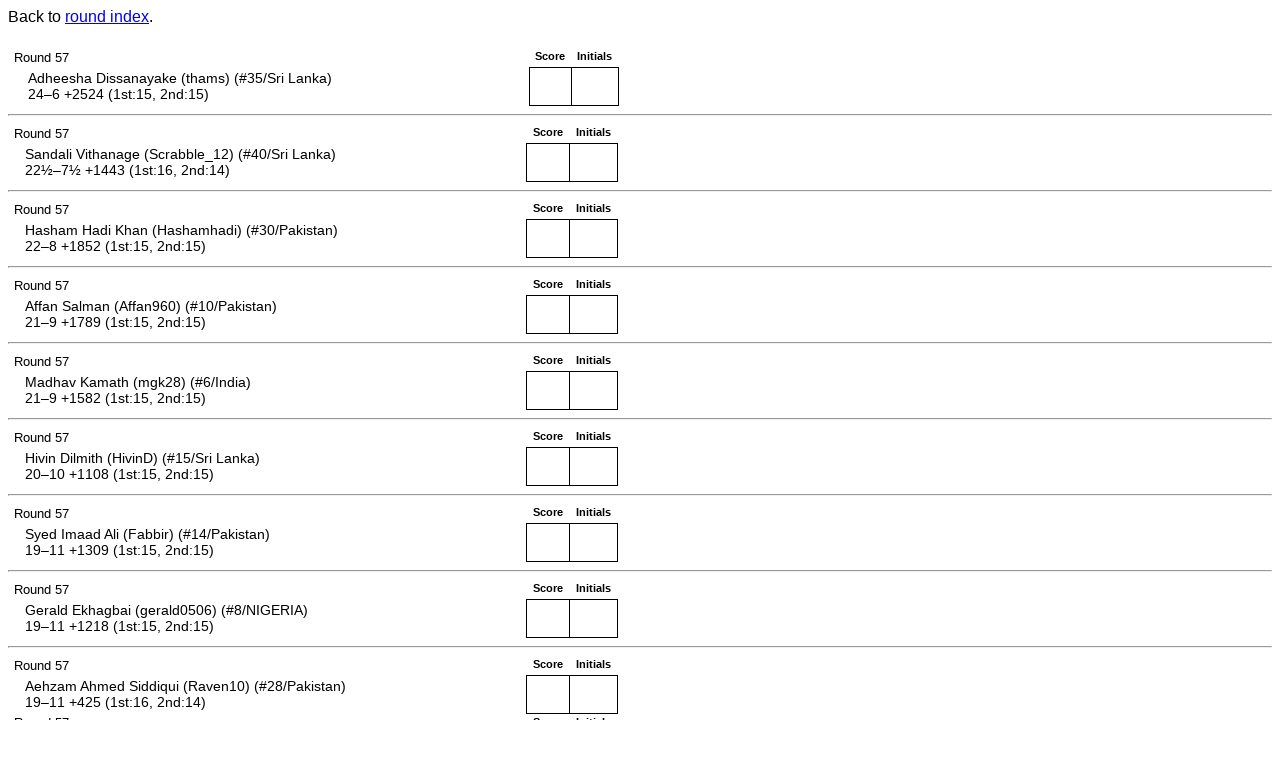

--- FILE ---
content_type: text/html
request_url: https://youthscrabble.org/wyc2022/html/M-tally-slips-057.html
body_size: 3424
content:
<!DOCTYPE HTML PUBLIC "-//W3C//DTD HTML 4.0 Transitional//EN"
	"http://www.w3.org/TR/1998/REC-html40-19980424/loose.dtd">

<html><head><title>Round 57 Tally Slips</title>
<meta http-equiv="Content-Type" content="text/html; charset=utf-8">

<link rel="stylesheet" href="tsh.css" type="text/css">

</head>
<body class="tally_slips pak div_M">
<p class=backref>Back to <a href="index.html">round index</a>.</p>

<table class="tally_slips" align=center cellspacing=0>
<tr><td><tr class=row1><td class=ident colspan=2><span class=round>Round 57</span>  </td>
<th class=score>Score</th>
<th class=initials>Initials</th>
<th class=skip colspan=3>&nbsp;</th>
<th class=skip style="width:50%">&nbsp;</th>
</tr>
<tr class=row2><td class=p12>&nbsp;</td><td class=player><span class=name>Adheesha Dissanayake (thams)</span> <span class=lp>(</span><span class=id>#35</span><span class=team>/Sri Lanka</span><span class=rp>)</span><br>24&ndash;6&nbsp;+2524 (1st:15, 2nd:15)</td><td class=score>&nbsp;</td><td class=initials>&nbsp;</td><td class=skip>&nbsp;</td></tr></table><hr><table class="tally_slips" align=center cellspacing=0>
<tr class=row1><td class=ident colspan=2><span class=round>Round 57</span>  </td>
<th class=score>Score</th>
<th class=initials>Initials</th>
<th class=skip colspan=3>&nbsp;</th>
<th class=skip style="width:50%">&nbsp;</th>
</tr>
<tr class=row2><td class=p12>&nbsp;</td><td class=player><span class=name>Sandali Vithanage (Scrabble_12)</span> <span class=lp>(</span><span class=id>#40</span><span class=team>/Sri Lanka</span><span class=rp>)</span><br>22&frac12;&ndash;7&frac12;&nbsp;+1443 (1st:16, 2nd:14)</td><td class=score>&nbsp;</td><td class=initials>&nbsp;</td><td class=skip>&nbsp;</td></tr></table><hr><table class="tally_slips" align=center cellspacing=0>
<tr class=row1><td class=ident colspan=2><span class=round>Round 57</span>  </td>
<th class=score>Score</th>
<th class=initials>Initials</th>
<th class=skip colspan=3>&nbsp;</th>
<th class=skip style="width:50%">&nbsp;</th>
</tr>
<tr class=row2><td class=p12>&nbsp;</td><td class=player><span class=name>Hasham Hadi Khan (Hashamhadi)</span> <span class=lp>(</span><span class=id>#30</span><span class=team>/Pakistan</span><span class=rp>)</span><br>22&ndash;8&nbsp;+1852 (1st:15, 2nd:15)</td><td class=score>&nbsp;</td><td class=initials>&nbsp;</td><td class=skip>&nbsp;</td></tr></table><hr><table class="tally_slips" align=center cellspacing=0>
<tr class=row1><td class=ident colspan=2><span class=round>Round 57</span>  </td>
<th class=score>Score</th>
<th class=initials>Initials</th>
<th class=skip colspan=3>&nbsp;</th>
<th class=skip style="width:50%">&nbsp;</th>
</tr>
<tr class=row2><td class=p12>&nbsp;</td><td class=player><span class=name>Affan Salman (Affan960)</span> <span class=lp>(</span><span class=id>#10</span><span class=team>/Pakistan</span><span class=rp>)</span><br>21&ndash;9&nbsp;+1789 (1st:15, 2nd:15)</td><td class=score>&nbsp;</td><td class=initials>&nbsp;</td><td class=skip>&nbsp;</td></tr></table><hr><table class="tally_slips" align=center cellspacing=0>
<tr class=row1><td class=ident colspan=2><span class=round>Round 57</span>  </td>
<th class=score>Score</th>
<th class=initials>Initials</th>
<th class=skip colspan=3>&nbsp;</th>
<th class=skip style="width:50%">&nbsp;</th>
</tr>
<tr class=row2><td class=p12>&nbsp;</td><td class=player><span class=name>Madhav Kamath (mgk28)</span> <span class=lp>(</span><span class=id>#6</span><span class=team>/India</span><span class=rp>)</span><br>21&ndash;9&nbsp;+1582 (1st:15, 2nd:15)</td><td class=score>&nbsp;</td><td class=initials>&nbsp;</td><td class=skip>&nbsp;</td></tr></table><hr><table class="tally_slips" align=center cellspacing=0>
<tr class=row1><td class=ident colspan=2><span class=round>Round 57</span>  </td>
<th class=score>Score</th>
<th class=initials>Initials</th>
<th class=skip colspan=3>&nbsp;</th>
<th class=skip style="width:50%">&nbsp;</th>
</tr>
<tr class=row2><td class=p12>&nbsp;</td><td class=player><span class=name>Hivin Dilmith (HivinD)</span> <span class=lp>(</span><span class=id>#15</span><span class=team>/Sri Lanka</span><span class=rp>)</span><br>20&ndash;10&nbsp;+1108 (1st:15, 2nd:15)</td><td class=score>&nbsp;</td><td class=initials>&nbsp;</td><td class=skip>&nbsp;</td></tr></table><hr><table class="tally_slips" align=center cellspacing=0>
<tr class=row1><td class=ident colspan=2><span class=round>Round 57</span>  </td>
<th class=score>Score</th>
<th class=initials>Initials</th>
<th class=skip colspan=3>&nbsp;</th>
<th class=skip style="width:50%">&nbsp;</th>
</tr>
<tr class=row2><td class=p12>&nbsp;</td><td class=player><span class=name>Syed Imaad Ali (Fabbir)</span> <span class=lp>(</span><span class=id>#14</span><span class=team>/Pakistan</span><span class=rp>)</span><br>19&ndash;11&nbsp;+1309 (1st:15, 2nd:15)</td><td class=score>&nbsp;</td><td class=initials>&nbsp;</td><td class=skip>&nbsp;</td></tr></table><hr><table class="tally_slips" align=center cellspacing=0>
<tr class=row1><td class=ident colspan=2><span class=round>Round 57</span>  </td>
<th class=score>Score</th>
<th class=initials>Initials</th>
<th class=skip colspan=3>&nbsp;</th>
<th class=skip style="width:50%">&nbsp;</th>
</tr>
<tr class=row2><td class=p12>&nbsp;</td><td class=player><span class=name>Gerald Ekhagbai (gerald0506)</span> <span class=lp>(</span><span class=id>#8</span><span class=team>/NIGERIA</span><span class=rp>)</span><br>19&ndash;11&nbsp;+1218 (1st:15, 2nd:15)</td><td class=score>&nbsp;</td><td class=initials>&nbsp;</td><td class=skip>&nbsp;</td></tr></table><hr><table class="tally_slips" align=center cellspacing=0>
<tr class=row1><td class=ident colspan=2><span class=round>Round 57</span>  </td>
<th class=score>Score</th>
<th class=initials>Initials</th>
<th class=skip colspan=3>&nbsp;</th>
<th class=skip style="width:50%">&nbsp;</th>
</tr>
<tr class=row2><td class=p12>&nbsp;</td><td class=player><span class=name>Aehzam Ahmed Siddiqui (Raven10)</span> <span class=lp>(</span><span class=id>#28</span><span class=team>/Pakistan</span><span class=rp>)</span><br>19&ndash;11&nbsp;+425 (1st:16, 2nd:14)</td><td class=score>&nbsp;</td><td class=initials>&nbsp;</td><td class=skip>&nbsp;</td></tr><tr class=row1><td class=ident colspan=2><span class=round>Round 57</span>  </td>
<th class=score>Score</th>
<th class=initials>Initials</th>
<th class=skip colspan=3>&nbsp;</th>
<th class=skip style="width:50%">&nbsp;</th>
</tr>
<tr class=row2><td class=p12>&nbsp;</td><td class=player><span class=name>Suyash Manchali (squashy)</span> <span class=lp>(</span><span class=id>#26</span><span class=team>/India</span><span class=rp>)</span><br>18&ndash;12&nbsp;+1144 (1st:15, 2nd:15)</td><td class=score>&nbsp;</td><td class=initials>&nbsp;</td><td class=skip>&nbsp;</td></tr></table><hr><table class="tally_slips" align=center cellspacing=0>
<tr class=row1><td class=ident colspan=2><span class=round>Round 57</span>  </td>
<th class=score>Score</th>
<th class=initials>Initials</th>
<th class=skip colspan=3>&nbsp;</th>
<th class=skip style="width:50%">&nbsp;</th>
</tr>
<tr class=row2><td class=p12>&nbsp;</td><td class=player><span class=name>Kavindu Malawaraarachchi (Kavindu)</span> <span class=lp>(</span><span class=id>#38</span><span class=team>/Sri Lanka</span><span class=rp>)</span><br>18&ndash;12&nbsp;+1099 (1st:16, 2nd:14)</td><td class=score>&nbsp;</td><td class=initials>&nbsp;</td><td class=skip>&nbsp;</td></tr></table><hr><table class="tally_slips" align=center cellspacing=0>
<tr class=row1><td class=ident colspan=2><span class=round>Round 57</span>  </td>
<th class=score>Score</th>
<th class=initials>Initials</th>
<th class=skip colspan=3>&nbsp;</th>
<th class=skip style="width:50%">&nbsp;</th>
</tr>
<tr class=row2><td class=p12>&nbsp;</td><td class=player><span class=name>Ali Salman (AliSalman1)</span> <span class=lp>(</span><span class=id>#12</span><span class=team>/Pakistan</span><span class=rp>)</span><br>17&ndash;13&nbsp;+1342 (1st:16, 2nd:14)</td><td class=score>&nbsp;</td><td class=initials>&nbsp;</td><td class=skip>&nbsp;</td></tr></table><hr><table class="tally_slips" align=center cellspacing=0>
<tr class=row1><td class=ident colspan=2><span class=round>Round 57</span>  </td>
<th class=score>Score</th>
<th class=initials>Initials</th>
<th class=skip colspan=3>&nbsp;</th>
<th class=skip style="width:50%">&nbsp;</th>
</tr>
<tr class=row2><td class=p12>&nbsp;</td><td class=player><span class=name>Usman Shaukat (AuToMaN)</span> <span class=lp>(</span><span class=id>#34</span><span class=team>/Pakistan</span><span class=rp>)</span><br>17&ndash;13&nbsp;+1251 (1st:15, 2nd:15)</td><td class=score>&nbsp;</td><td class=initials>&nbsp;</td><td class=skip>&nbsp;</td></tr></table><hr><table class="tally_slips" align=center cellspacing=0>
<tr class=row1><td class=ident colspan=2><span class=round>Round 57</span>  </td>
<th class=score>Score</th>
<th class=initials>Initials</th>
<th class=skip colspan=3>&nbsp;</th>
<th class=skip style="width:50%">&nbsp;</th>
</tr>
<tr class=row2><td class=p12>&nbsp;</td><td class=player><span class=name>Ekansh Arora (Ekansh27)</span> <span class=lp>(</span><span class=id>#5</span><span class=team>/India</span><span class=rp>)</span><br>17&ndash;13&nbsp;+648 (1st:15, 2nd:15)</td><td class=score>&nbsp;</td><td class=initials>&nbsp;</td><td class=skip>&nbsp;</td></tr></table><hr><table class="tally_slips" align=center cellspacing=0>
<tr class=row1><td class=ident colspan=2><span class=round>Round 57</span>  </td>
<th class=score>Score</th>
<th class=initials>Initials</th>
<th class=skip colspan=3>&nbsp;</th>
<th class=skip style="width:50%">&nbsp;</th>
</tr>
<tr class=row2><td class=p12>&nbsp;</td><td class=player><span class=name>Cherish Amby-Okolo (cherish)</span> <span class=lp>(</span><span class=id>#20</span><span class=team>/United States</span><span class=rp>)</span><br>17&ndash;13&nbsp;+553 (1st:16, 2nd:14)</td><td class=score>&nbsp;</td><td class=initials>&nbsp;</td><td class=skip>&nbsp;</td></tr></table><hr><table class="tally_slips" align=center cellspacing=0>
<tr class=row1><td class=ident colspan=2><span class=round>Round 57</span>  </td>
<th class=score>Score</th>
<th class=initials>Initials</th>
<th class=skip colspan=3>&nbsp;</th>
<th class=skip style="width:50%">&nbsp;</th>
</tr>
<tr class=row2><td class=p12>&nbsp;</td><td class=player><span class=name>Shreyas Gupta (Shreyas3)</span> <span class=lp>(</span><span class=id>#25</span><span class=team>/India</span><span class=rp>)</span><br>17&ndash;13&nbsp;+493 (1st:16, 2nd:14)</td><td class=score>&nbsp;</td><td class=initials>&nbsp;</td><td class=skip>&nbsp;</td></tr></table><hr><table class="tally_slips" align=center cellspacing=0>
<tr class=row1><td class=ident colspan=2><span class=round>Round 57</span>  </td>
<th class=score>Score</th>
<th class=initials>Initials</th>
<th class=skip colspan=3>&nbsp;</th>
<th class=skip style="width:50%">&nbsp;</th>
</tr>
<tr class=row2><td class=p12>&nbsp;</td><td class=player><span class=name>Nonithma Dharmadasa (Nonithmadharmadasa)</span> <span class=lp>(</span><span class=id>#39</span><span class=team>/Sri Lanka</span><span class=rp>)</span><br>17&ndash;13&nbsp;+395 (1st:14, 2nd:16)</td><td class=score>&nbsp;</td><td class=initials>&nbsp;</td><td class=skip>&nbsp;</td></tr></table><hr><table class="tally_slips" align=center cellspacing=0>
<tr class=row1><td class=ident colspan=2><span class=round>Round 57</span>  </td>
<th class=score>Score</th>
<th class=initials>Initials</th>
<th class=skip colspan=3>&nbsp;</th>
<th class=skip style="width:50%">&nbsp;</th>
</tr>
<tr class=row2><td class=p12>&nbsp;</td><td class=player><span class=name>Sehaan Owais (sehaan._.owais16)</span> <span class=lp>(</span><span class=id>#32</span><span class=team>/Pakistan</span><span class=rp>)</span><br>17&ndash;13&nbsp;&minus;168 (1st:15, 2nd:14)</td><td class=score>&nbsp;</td><td class=initials>&nbsp;</td><td class=skip>&nbsp;</td></tr><tr class=row1><td class=ident colspan=2><span class=round>Round 57</span>  </td>
<th class=score>Score</th>
<th class=initials>Initials</th>
<th class=skip colspan=3>&nbsp;</th>
<th class=skip style="width:50%">&nbsp;</th>
</tr>
<tr class=row2><td class=p12>&nbsp;</td><td class=player><span class=name>Monis Khan (DATTEBAYO)</span> <span class=lp>(</span><span class=id>#31</span><span class=team>/Pakistan</span><span class=rp>)</span><br>16&frac12;&ndash;13&frac12;&nbsp;+803 (1st:15, 2nd:15)</td><td class=score>&nbsp;</td><td class=initials>&nbsp;</td><td class=skip>&nbsp;</td></tr></table><hr><table class="tally_slips" align=center cellspacing=0>
<tr class=row1><td class=ident colspan=2><span class=round>Round 57</span>  </td>
<th class=score>Score</th>
<th class=initials>Initials</th>
<th class=skip colspan=3>&nbsp;</th>
<th class=skip style="width:50%">&nbsp;</th>
</tr>
<tr class=row2><td class=p12>&nbsp;</td><td class=player><span class=name>Azlan Qazi (azlanqazi)</span> <span class=lp>(</span><span class=id>#29</span><span class=team>/Pakistan</span><span class=rp>)</span><br>16&frac12;&ndash;13&frac12;&nbsp;+292 (1st:15, 2nd:15)</td><td class=score>&nbsp;</td><td class=initials>&nbsp;</td><td class=skip>&nbsp;</td></tr></table><hr><table class="tally_slips" align=center cellspacing=0>
<tr class=row1><td class=ident colspan=2><span class=round>Round 57</span>  </td>
<th class=score>Score</th>
<th class=initials>Initials</th>
<th class=skip colspan=3>&nbsp;</th>
<th class=skip style="width:50%">&nbsp;</th>
</tr>
<tr class=row2><td class=p12>&nbsp;</td><td class=player><span class=name>Saim Waqar (Senpaii)</span> <span class=lp>(</span><span class=id>#13</span><span class=team>/Pakistan</span><span class=rp>)</span><br>16&ndash;14&nbsp;+662 (1st:16, 2nd:14)</td><td class=score>&nbsp;</td><td class=initials>&nbsp;</td><td class=skip>&nbsp;</td></tr></table><hr><table class="tally_slips" align=center cellspacing=0>
<tr class=row1><td class=ident colspan=2><span class=round>Round 57</span>  </td>
<th class=score>Score</th>
<th class=initials>Initials</th>
<th class=skip colspan=3>&nbsp;</th>
<th class=skip style="width:50%">&nbsp;</th>
</tr>
<tr class=row2><td class=p12>&nbsp;</td><td class=player><span class=name>Shane Abbas (shaneabbas)</span> <span class=lp>(</span><span class=id>#33</span><span class=team>/Pakistan</span><span class=rp>)</span><br>16&ndash;14&nbsp;+622 (1st:15, 2nd:15)</td><td class=score>&nbsp;</td><td class=initials>&nbsp;</td><td class=skip>&nbsp;</td></tr></table><hr><table class="tally_slips" align=center cellspacing=0>
<tr class=row1><td class=ident colspan=2><span class=round>Round 57</span>  </td>
<th class=score>Score</th>
<th class=initials>Initials</th>
<th class=skip colspan=3>&nbsp;</th>
<th class=skip style="width:50%">&nbsp;</th>
</tr>
<tr class=row2><td class=p12>&nbsp;</td><td class=player><span class=name>Ahmed Salman (AhmedSalman)</span> <span class=lp>(</span><span class=id>#11</span><span class=team>/Pakistan</span><span class=rp>)</span><br>16&ndash;14&nbsp;+507 (1st:16, 2nd:14)</td><td class=score>&nbsp;</td><td class=initials>&nbsp;</td><td class=skip>&nbsp;</td></tr></table><hr><table class="tally_slips" align=center cellspacing=0>
<tr class=row1><td class=ident colspan=2><span class=round>Round 57</span>  </td>
<th class=score>Score</th>
<th class=initials>Initials</th>
<th class=skip colspan=3>&nbsp;</th>
<th class=skip style="width:50%">&nbsp;</th>
</tr>
<tr class=row2><td class=p12>&nbsp;</td><td class=player><span class=name>Samarth Manchali (stramash)</span> <span class=lp>(</span><span class=id>#24</span><span class=team>/India</span><span class=rp>)</span><br>16&ndash;14&nbsp;+403 (1st:15, 2nd:15)</td><td class=score>&nbsp;</td><td class=initials>&nbsp;</td><td class=skip>&nbsp;</td></tr></table><hr><table class="tally_slips" align=center cellspacing=0>
<tr class=row1><td class=ident colspan=2><span class=round>Round 57</span>  </td>
<th class=score>Score</th>
<th class=initials>Initials</th>
<th class=skip colspan=3>&nbsp;</th>
<th class=skip style="width:50%">&nbsp;</th>
</tr>
<tr class=row2><td class=p12>&nbsp;</td><td class=player><span class=name>Aarush Jotwani (Aarush)</span> <span class=lp>(</span><span class=id>#3</span><span class=team>/India</span><span class=rp>)</span><br>15&ndash;15&nbsp;&minus;36 (1st:15, 2nd:15)</td><td class=score>&nbsp;</td><td class=initials>&nbsp;</td><td class=skip>&nbsp;</td></tr></table><hr><table class="tally_slips" align=center cellspacing=0>
<tr class=row1><td class=ident colspan=2><span class=round>Round 57</span>  </td>
<th class=score>Score</th>
<th class=initials>Initials</th>
<th class=skip colspan=3>&nbsp;</th>
<th class=skip style="width:50%">&nbsp;</th>
</tr>
<tr class=row2><td class=p12>&nbsp;</td><td class=player><span class=name>Arnav Pandey (arnav1)</span> <span class=lp>(</span><span class=id>#27</span><span class=team>/Nepal</span><span class=rp>)</span><br>15&ndash;15&nbsp;&minus;69 (1st:14, 2nd:14)</td><td class=score>&nbsp;</td><td class=initials>&nbsp;</td><td class=skip>&nbsp;</td></tr></table><hr><table class="tally_slips" align=center cellspacing=0>
<tr class=row1><td class=ident colspan=2><span class=round>Round 57</span>  </td>
<th class=score>Score</th>
<th class=initials>Initials</th>
<th class=skip colspan=3>&nbsp;</th>
<th class=skip style="width:50%">&nbsp;</th>
</tr>
<tr class=row2><td class=p12>&nbsp;</td><td class=player><span class=name>Dathan Lang (dathanl)</span> <span class=lp>(</span><span class=id>#21</span><span class=team>/United States</span><span class=rp>)</span><br>15&ndash;15&nbsp;&minus;235 (1st:15, 2nd:15)</td><td class=score>&nbsp;</td><td class=initials>&nbsp;</td><td class=skip>&nbsp;</td></tr><tr class=row1><td class=ident colspan=2><span class=round>Round 57</span>  </td>
<th class=score>Score</th>
<th class=initials>Initials</th>
<th class=skip colspan=3>&nbsp;</th>
<th class=skip style="width:50%">&nbsp;</th>
</tr>
<tr class=row2><td class=p12>&nbsp;</td><td class=player><span class=name>Sandanindu Batheegama (Sandanindu123)</span> <span class=lp>(</span><span class=id>#41</span><span class=team>/Sri Lanka</span><span class=rp>)</span><br>15&ndash;15&nbsp;&minus;294 (1st:15, 2nd:15)</td><td class=score>&nbsp;</td><td class=initials>&nbsp;</td><td class=skip>&nbsp;</td></tr></table><hr><table class="tally_slips" align=center cellspacing=0>
<tr class=row1><td class=ident colspan=2><span class=round>Round 57</span>  </td>
<th class=score>Score</th>
<th class=initials>Initials</th>
<th class=skip colspan=3>&nbsp;</th>
<th class=skip style="width:50%">&nbsp;</th>
</tr>
<tr class=row2><td class=p12>&nbsp;</td><td class=player><span class=name>Amogh Bhamerkar (amogh)</span> <span class=lp>(</span><span class=id>#23</span><span class=team>/India</span><span class=rp>)</span><br>14&frac12;&ndash;15&frac12;&nbsp;+263 (1st:15, 2nd:15)</td><td class=score>&nbsp;</td><td class=initials>&nbsp;</td><td class=skip>&nbsp;</td></tr></table><hr><table class="tally_slips" align=center cellspacing=0>
<tr class=row1><td class=ident colspan=2><span class=round>Round 57</span>  </td>
<th class=score>Score</th>
<th class=initials>Initials</th>
<th class=skip colspan=3>&nbsp;</th>
<th class=skip style="width:50%">&nbsp;</th>
</tr>
<tr class=row2><td class=p12>&nbsp;</td><td class=player><span class=name>Archana Padumadasa (Archana_Padumadasa)</span> <span class=lp>(</span><span class=id>#36</span><span class=team>/Sri Lanka</span><span class=rp>)</span><br>14&frac12;&ndash;15&frac12;&nbsp;&minus;121 (1st:16, 2nd:14)</td><td class=score>&nbsp;</td><td class=initials>&nbsp;</td><td class=skip>&nbsp;</td></tr></table><hr><table class="tally_slips" align=center cellspacing=0>
<tr class=row1><td class=ident colspan=2><span class=round>Round 57</span>  </td>
<th class=score>Score</th>
<th class=initials>Initials</th>
<th class=skip colspan=3>&nbsp;</th>
<th class=skip style="width:50%">&nbsp;</th>
</tr>
<tr class=row2><td class=p12>&nbsp;</td><td class=player><span class=name>Ilham Irshad (Scrabbler17)</span> <span class=lp>(</span><span class=id>#37</span><span class=team>/Sri Lanka</span><span class=rp>)</span><br>14&ndash;16&nbsp;&minus;156 (1st:15, 2nd:15)</td><td class=score>&nbsp;</td><td class=initials>&nbsp;</td><td class=skip>&nbsp;</td></tr></table><hr><table class="tally_slips" align=center cellspacing=0>
<tr class=row1><td class=ident colspan=2><span class=round>Round 57</span>  </td>
<th class=score>Score</th>
<th class=initials>Initials</th>
<th class=skip colspan=3>&nbsp;</th>
<th class=skip style="width:50%">&nbsp;</th>
</tr>
<tr class=row2><td class=p12>&nbsp;</td><td class=player><span class=name>Ahana Goyal (Ahana)</span> <span class=lp>(</span><span class=id>#4</span><span class=team>/India</span><span class=rp>)</span><br>14&ndash;16&nbsp;&minus;664 (1st:14, 2nd:13)</td><td class=score>&nbsp;</td><td class=initials>&nbsp;</td><td class=skip>&nbsp;</td></tr></table><hr><table class="tally_slips" align=center cellspacing=0>
<tr class=row1><td class=ident colspan=2><span class=round>Round 57</span>  </td>
<th class=score>Score</th>
<th class=initials>Initials</th>
<th class=skip colspan=3>&nbsp;</th>
<th class=skip style="width:50%">&nbsp;</th>
</tr>
<tr class=row2><td class=p12>&nbsp;</td><td class=player><span class=name>YUVRAJ DIGHE (Yuvraj123)</span> <span class=lp>(</span><span class=id>#7</span><span class=team>/India</span><span class=rp>)</span><br>14&ndash;16&nbsp;&minus;819 (1st:15, 2nd:15)</td><td class=score>&nbsp;</td><td class=initials>&nbsp;</td><td class=skip>&nbsp;</td></tr></table><hr><table class="tally_slips" align=center cellspacing=0>
<tr class=row1><td class=ident colspan=2><span class=round>Round 57</span>  </td>
<th class=score>Score</th>
<th class=initials>Initials</th>
<th class=skip colspan=3>&nbsp;</th>
<th class=skip style="width:50%">&nbsp;</th>
</tr>
<tr class=row2><td class=p12>&nbsp;</td><td class=player><span class=name>Vinith Bawantha (Vinith)</span> <span class=lp>(</span><span class=id>#42</span><span class=team>/Sri Lanka</span><span class=rp>)</span><br>13&frac12;&ndash;16&frac12;&nbsp;&minus;389 (1st:14, 2nd:15)</td><td class=score>&nbsp;</td><td class=initials>&nbsp;</td><td class=skip>&nbsp;</td></tr></table><hr><table class="tally_slips" align=center cellspacing=0>
<tr class=row1><td class=ident colspan=2><span class=round>Round 57</span>  </td>
<th class=score>Score</th>
<th class=initials>Initials</th>
<th class=skip colspan=3>&nbsp;</th>
<th class=skip style="width:50%">&nbsp;</th>
</tr>
<tr class=row2><td class=p12>&nbsp;</td><td class=player><span class=name>Joshua Moisey (Jaguars)</span> <span class=lp>(</span><span class=id>#18</span><span class=team>/United Kingdom</span><span class=rp>)</span><br>13&ndash;17&nbsp;&minus;466 (1st:15, 2nd:15)</td><td class=score>&nbsp;</td><td class=initials>&nbsp;</td><td class=skip>&nbsp;</td></tr></table><hr><table class="tally_slips" align=center cellspacing=0>
<tr class=row1><td class=ident colspan=2><span class=round>Round 57</span>  </td>
<th class=score>Score</th>
<th class=initials>Initials</th>
<th class=skip colspan=3>&nbsp;</th>
<th class=skip style="width:50%">&nbsp;</th>
</tr>
<tr class=row2><td class=p12>&nbsp;</td><td class=player><span class=name>Jake Haidar (Jake-H)</span> <span class=lp>(</span><span class=id>#17</span><span class=team>/United Kingdom</span><span class=rp>)</span><br>13&ndash;17&nbsp;&minus;890 (1st:15, 2nd:15)</td><td class=score>&nbsp;</td><td class=initials>&nbsp;</td><td class=skip>&nbsp;</td></tr><tr class=row1><td class=ident colspan=2><span class=round>Round 57</span>  </td>
<th class=score>Score</th>
<th class=initials>Initials</th>
<th class=skip colspan=3>&nbsp;</th>
<th class=skip style="width:50%">&nbsp;</th>
</tr>
<tr class=row2><td class=p12>&nbsp;</td><td class=player><span class=name>Thulnith De silva (Mimix)</span> <span class=lp>(</span><span class=id>#16</span><span class=team>/Sri Lanka</span><span class=rp>)</span><br>12&ndash;18&nbsp;+711 (1st:14, 2nd:16)</td><td class=score>&nbsp;</td><td class=initials>&nbsp;</td><td class=skip>&nbsp;</td></tr></table><hr><table class="tally_slips" align=center cellspacing=0>
<tr class=row1><td class=ident colspan=2><span class=round>Round 57</span>  </td>
<th class=score>Score</th>
<th class=initials>Initials</th>
<th class=skip colspan=3>&nbsp;</th>
<th class=skip style="width:50%">&nbsp;</th>
</tr>
<tr class=row2><td class=p12>&nbsp;</td><td class=player><span class=name>Saviour Onazi (onazisaviour)</span> <span class=lp>(</span><span class=id>#9</span><span class=team>/NIGERIA</span><span class=rp>)</span><br>11&ndash;19&nbsp;&minus;1105 (1st:14, 2nd:15)</td><td class=score>&nbsp;</td><td class=initials>&nbsp;</td><td class=skip>&nbsp;</td></tr></table><hr><table class="tally_slips" align=center cellspacing=0>
<tr class=row1><td class=ident colspan=2><span class=round>Round 57</span>  </td>
<th class=score>Score</th>
<th class=initials>Initials</th>
<th class=skip colspan=3>&nbsp;</th>
<th class=skip style="width:50%">&nbsp;</th>
</tr>
<tr class=row2><td class=p12>&nbsp;</td><td class=player><span class=name>YU FEN GOH (Crystal08)</span> <span class=lp>(</span><span class=id>#1</span><span class=team>/GERMANY</span><span class=rp>)</span><br>11&ndash;19&nbsp;&minus;1119 (1st:15, 2nd:15)</td><td class=score>&nbsp;</td><td class=initials>&nbsp;</td><td class=skip>&nbsp;</td></tr></table><hr><table class="tally_slips" align=center cellspacing=0>
<tr class=row1><td class=ident colspan=2><span class=round>Round 57</span>  </td>
<th class=score>Score</th>
<th class=initials>Initials</th>
<th class=skip colspan=3>&nbsp;</th>
<th class=skip style="width:50%">&nbsp;</th>
</tr>
<tr class=row2><td class=p12>&nbsp;</td><td class=player><span class=name>Angela Osaigbovo (ANGIEOSAI)</span> <span class=lp>(</span><span class=id>#19</span><span class=team>/United States</span><span class=rp>)</span><br>10&ndash;20&nbsp;&minus;852 (1st:13, 2nd:13)</td><td class=score>&nbsp;</td><td class=initials>&nbsp;</td><td class=skip>&nbsp;</td></tr></table><hr><table class="tally_slips" align=center cellspacing=0>
<tr class=row1><td class=ident colspan=2><span class=round>Round 57</span>  </td>
<th class=score>Score</th>
<th class=initials>Initials</th>
<th class=skip colspan=3>&nbsp;</th>
<th class=skip style="width:50%">&nbsp;</th>
</tr>
<tr class=row2><td class=p12>&nbsp;</td><td class=player><span class=name>YU ROU GOH (YuRou)</span> <span class=lp>(</span><span class=id>#2</span><span class=team>/GERMANY</span><span class=rp>)</span><br>10&ndash;20&nbsp;&minus;1512 (1st:13, 2nd:17)</td><td class=score>&nbsp;</td><td class=initials>&nbsp;</td><td class=skip>&nbsp;</td></tr></table><hr><table class="tally_slips" align=center cellspacing=0>
<tr class=row1><td class=ident colspan=2><span class=round>Round 57</span>  </td>
<th class=score>Score</th>
<th class=initials>Initials</th>
<th class=skip colspan=3>&nbsp;</th>
<th class=skip style="width:50%">&nbsp;</th>
</tr>
<tr class=row2><td class=p12>&nbsp;</td><td class=player><span class=name>Lea Shin (kittyscrabble)</span> <span class=lp>(</span><span class=id>#22</span><span class=team>/United States</span><span class=rp>)</span><br>10&ndash;20&nbsp;&minus;1676 (1st:14, 2nd:15)</td><td class=score>&nbsp;</td><td class=initials>&nbsp;</td><td class=skip>&nbsp;</td></tr></table><hr><table class="tally_slips" align=center cellspacing=0>
<tr class=row1><td class=ident colspan=2><span class=round>Round 57</span>  <span class=board>Board 1</span></td>
<th class=score>Score</th>
<th class=initials>Initials</th>
<th class=skip colspan=3>&nbsp;</th>
<th class=score>Score</th>
<th class=initials>Initials</th>
<th class=skip>&nbsp;</th>
<th class=spread>Spread</th>
</tr>
<tr class=row2><td class=p12>1st</td><td class=player><span class=name>Jareth Mah (JMAH)</span> <span class=lp>(</span><span class=id>#49</span><span class=team>/Malaysia</span><span class=rp>)</span><br>15&ndash;11&nbsp;+849 (1st:13, 2nd:13)</td><td class=score>&nbsp;</td><td class=initials>&nbsp;</td><td class=skip>&nbsp;</td><td class=p12>2nd</td><td class=player><span class=name>Pramit Rao (Pramit_06)</span> <span class=lp>(</span><span class=id>#74</span><span class=team>/India</span><span class=rp>)</span><br>20&ndash;6&nbsp;+1259 (1st:14, 2nd:12)</td><td class=score>&nbsp;</td><td class=initials>&nbsp;</td><td class=skip>&nbsp;</td><td class=spread>&nbsp;</td></tr></table><hr><table class="tally_slips" align=center cellspacing=0>
<tr class=row1><td class=ident colspan=2><span class=round>Round 57</span>  <span class=board>Board 2</span></td>
<th class=score>Score</th>
<th class=initials>Initials</th>
<th class=skip colspan=3>&nbsp;</th>
<th class=score>Score</th>
<th class=initials>Initials</th>
<th class=skip>&nbsp;</th>
<th class=spread>Spread</th>
</tr>
<tr class=row2><td class=p12>1st</td><td class=player><span class=name>Ronnie Bennett (DUCKYMANTA)</span> <span class=lp>(</span><span class=id>#69</span><span class=team>/Australia</span><span class=rp>)</span><br>17&ndash;9&nbsp;+1412 (1st:13, 2nd:13)</td><td class=score>&nbsp;</td><td class=initials>&nbsp;</td><td class=skip>&nbsp;</td><td class=p12>2nd</td><td class=player><span class=name>Chaiyottha Manachaisit (SmartGoose)</span> <span class=lp>(</span><span class=id>#85</span><span class=team>/Thailand</span><span class=rp>)</span><br>16&ndash;10&nbsp;+295 (1st:13, 2nd:13)</td><td class=score>&nbsp;</td><td class=initials>&nbsp;</td><td class=skip>&nbsp;</td><td class=spread>&nbsp;</td></tr></table><hr><table class="tally_slips" align=center cellspacing=0>
<tr class=row1><td class=ident colspan=2><span class=round>Round 57</span>  <span class=board>Board 3</span></td>
<th class=score>Score</th>
<th class=initials>Initials</th>
<th class=skip colspan=3>&nbsp;</th>
<th class=score>Score</th>
<th class=initials>Initials</th>
<th class=skip>&nbsp;</th>
<th class=spread>Spread</th>
</tr>
<tr class=row2><td class=p12>1st</td><td class=player><span class=name>Uriel Drago Cabuguas (Magic02)</span> <span class=lp>(</span><span class=id>#58</span><span class=team>/Philippines</span><span class=rp>)</span><br>15&ndash;11&nbsp;+268 (1st:13, 2nd:13)</td><td class=score>&nbsp;</td><td class=initials>&nbsp;</td><td class=skip>&nbsp;</td><td class=p12>2nd</td><td class=player><span class=name>Ahmad Aqmarul Harraz Azhan (ahmadthegreat)</span> <span class=lp>(</span><span class=id>#78</span><span class=team>/Malaysia</span><span class=rp>)</span><br>16&ndash;10&nbsp;+253 (1st:13, 2nd:13)</td><td class=score>&nbsp;</td><td class=initials>&nbsp;</td><td class=skip>&nbsp;</td><td class=spread>&nbsp;</td></tr><tr class=row1><td class=ident colspan=2><span class=round>Round 57</span>  <span class=board>Board 4</span></td>
<th class=score>Score</th>
<th class=initials>Initials</th>
<th class=skip colspan=3>&nbsp;</th>
<th class=score>Score</th>
<th class=initials>Initials</th>
<th class=skip>&nbsp;</th>
<th class=spread>Spread</th>
</tr>
<tr class=row2><td class=p12>1st</td><td class=player><span class=name>Eirfan Razman (Eirfan)</span> <span class=lp>(</span><span class=id>#82</span><span class=team>/Malaysia</span><span class=rp>)</span><br>16&ndash;10&nbsp;+221 (1st:13, 2nd:13)</td><td class=score>&nbsp;</td><td class=initials>&nbsp;</td><td class=skip>&nbsp;</td><td class=p12>2nd</td><td class=player><span class=name>Krissanapong Chanchotsathien (Santa)</span> <span class=lp>(</span><span class=id>#63</span><span class=team>/Thailand</span><span class=rp>)</span><br>14&ndash;12&nbsp;+745 (1st:13, 2nd:13)</td><td class=score>&nbsp;</td><td class=initials>&nbsp;</td><td class=skip>&nbsp;</td><td class=spread>&nbsp;</td></tr></table><hr><table class="tally_slips" align=center cellspacing=0>
<tr class=row1><td class=ident colspan=2><span class=round>Round 57</span>  <span class=board>Board 5</span></td>
<th class=score>Score</th>
<th class=initials>Initials</th>
<th class=skip colspan=3>&nbsp;</th>
<th class=score>Score</th>
<th class=initials>Initials</th>
<th class=skip>&nbsp;</th>
<th class=spread>Spread</th>
</tr>
<tr class=row2><td class=p12>1st</td><td class=player><span class=name>Dresden Lim Zhan Le (dresdenlim)</span> <span class=lp>(</span><span class=id>#81</span><span class=team>/Malaysia</span><span class=rp>)</span><br>14&ndash;12&nbsp;+457 (1st:13, 2nd:13)</td><td class=score>&nbsp;</td><td class=initials>&nbsp;</td><td class=skip>&nbsp;</td><td class=p12>2nd</td><td class=player><span class=name>Lord Garnett Talisic (Zephyr2414)</span> <span class=lp>(</span><span class=id>#57</span><span class=team>/Philippines</span><span class=rp>)</span><br>15&ndash;11&nbsp;+522 (1st:14, 2nd:12)</td><td class=score>&nbsp;</td><td class=initials>&nbsp;</td><td class=skip>&nbsp;</td><td class=spread>&nbsp;</td></tr></table><hr><table class="tally_slips" align=center cellspacing=0>
<tr class=row1><td class=ident colspan=2><span class=round>Round 57</span>  <span class=board>Board 6</span></td>
<th class=score>Score</th>
<th class=initials>Initials</th>
<th class=skip colspan=3>&nbsp;</th>
<th class=score>Score</th>
<th class=initials>Initials</th>
<th class=skip>&nbsp;</th>
<th class=spread>Spread</th>
</tr>
<tr class=row2><td class=p12>1st</td><td class=player><span class=name>Yin Ian Tsoi (IanSixtyThird)</span> <span class=lp>(</span><span class=id>#45</span><span class=team>/Hong Kong</span><span class=rp>)</span><br>15&ndash;11&nbsp;+434 (1st:13, 2nd:13)</td><td class=score>&nbsp;</td><td class=initials>&nbsp;</td><td class=skip>&nbsp;</td><td class=p12>2nd</td><td class=player><span class=name>Hawra Naqvi (Hawraa)</span> <span class=lp>(</span><span class=id>#54</span><span class=team>/Pakistan</span><span class=rp>)</span><br>14&ndash;12&nbsp;&minus;374 (1st:13, 2nd:12)</td><td class=score>&nbsp;</td><td class=initials>&nbsp;</td><td class=skip>&nbsp;</td><td class=spread>&nbsp;</td></tr></table><hr><table class="tally_slips" align=center cellspacing=0>
<tr class=row1><td class=ident colspan=2><span class=round>Round 57</span>  <span class=board>Board 7</span></td>
<th class=score>Score</th>
<th class=initials>Initials</th>
<th class=skip colspan=3>&nbsp;</th>
<th class=score>Score</th>
<th class=initials>Initials</th>
<th class=skip>&nbsp;</th>
<th class=spread>Spread</th>
</tr>
<tr class=row2><td class=p12>1st</td><td class=player><span class=name>Prayoga Affandi (YGZ)</span> <span class=lp>(</span><span class=id>#77</span><span class=team>/Indonesia</span><span class=rp>)</span><br>13&ndash;13&nbsp;+523 (1st:13, 2nd:13)</td><td class=score>&nbsp;</td><td class=initials>&nbsp;</td><td class=skip>&nbsp;</td><td class=p12>2nd</td><td class=player><span class=name>Bilal Asher (Billoobhai_Pak)</span> <span class=lp>(</span><span class=id>#53</span><span class=team>/Pakistan</span><span class=rp>)</span><br>14&ndash;12&nbsp;+833 (1st:14, 2nd:12)</td><td class=score>&nbsp;</td><td class=initials>&nbsp;</td><td class=skip>&nbsp;</td><td class=spread>&nbsp;</td></tr></table><hr><table class="tally_slips" align=center cellspacing=0>
<tr class=row1><td class=ident colspan=2><span class=round>Round 57</span>  <span class=board>Board 8</span></td>
<th class=score>Score</th>
<th class=initials>Initials</th>
<th class=skip colspan=3>&nbsp;</th>
<th class=score>Score</th>
<th class=initials>Initials</th>
<th class=skip>&nbsp;</th>
<th class=spread>Spread</th>
</tr>
<tr class=row2><td class=p12>1st</td><td class=player><span class=name>Krittaphorn Homkampang (AlphabetK)</span> <span class=lp>(</span><span class=id>#86</span><span class=team>/Thailand</span><span class=rp>)</span><br>14&ndash;12&nbsp;+427 (1st:12, 2nd:14)</td><td class=score>&nbsp;</td><td class=initials>&nbsp;</td><td class=skip>&nbsp;</td><td class=p12>2nd</td><td class=player><span class=name>Atchimaporn Pokklang (Atchimaporn97)</span> <span class=lp>(</span><span class=id>#84</span><span class=team>/Thailand</span><span class=rp>)</span><br>13&ndash;13&nbsp;+172 (1st:12, 2nd:13)</td><td class=score>&nbsp;</td><td class=initials>&nbsp;</td><td class=skip>&nbsp;</td><td class=spread>&nbsp;</td></tr></table><hr><table class="tally_slips" align=center cellspacing=0>
<tr class=row1><td class=ident colspan=2><span class=round>Round 57</span>  <span class=board>Board 9</span></td>
<th class=score>Score</th>
<th class=initials>Initials</th>
<th class=skip colspan=3>&nbsp;</th>
<th class=score>Score</th>
<th class=initials>Initials</th>
<th class=skip>&nbsp;</th>
<th class=spread>Spread</th>
</tr>
<tr class=row2><td class=p12>1st</td><td class=player><span class=name>Alex Lam (Timetravellers)</span> <span class=lp>(</span><span class=id>#65</span><span class=team>/Australia</span><span class=rp>)</span><br>13&ndash;13&nbsp;+377 (1st:12, 2nd:14)</td><td class=score>&nbsp;</td><td class=initials>&nbsp;</td><td class=skip>&nbsp;</td><td class=p12>2nd</td><td class=player><span class=name>Navish Lakhwani (sleepy_penguin)</span> <span class=lp>(</span><span class=id>#52</span><span class=team>/Malaysia</span><span class=rp>)</span><br>14&ndash;12&nbsp;&minus;372 (1st:13, 2nd:13)</td><td class=score>&nbsp;</td><td class=initials>&nbsp;</td><td class=skip>&nbsp;</td><td class=spread>&nbsp;</td></tr></table><hr><table class="tally_slips" align=center cellspacing=0>
<tr class=row1><td class=ident colspan=2><span class=round>Round 57</span>  <span class=board>Board 10</span></td>
<th class=score>Score</th>
<th class=initials>Initials</th>
<th class=skip colspan=3>&nbsp;</th>
<th class=score>Score</th>
<th class=initials>Initials</th>
<th class=skip>&nbsp;</th>
<th class=spread>Spread</th>
</tr>
<tr class=row2><td class=p12>1st</td><td class=player><span class=name>Jeffery Lam (mastermind)</span> <span class=lp>(</span><span class=id>#67</span><span class=team>/Australia</span><span class=rp>)</span><br>13&ndash;13&nbsp;+295 (1st:13, 2nd:13)</td><td class=score>&nbsp;</td><td class=initials>&nbsp;</td><td class=skip>&nbsp;</td><td class=p12>2nd</td><td class=player><span class=name>Ali Imran (FYI_This_Is_Ali)</span> <span class=lp>(</span><span class=id>#79</span><span class=team>/Malaysia</span><span class=rp>)</span><br>12&ndash;14&nbsp;+317 (1st:13, 2nd:13)</td><td class=score>&nbsp;</td><td class=initials>&nbsp;</td><td class=skip>&nbsp;</td><td class=spread>&nbsp;</td></tr></table><hr><table class="tally_slips" align=center cellspacing=0>
<tr class=row1><td class=ident colspan=2><span class=round>Round 57</span>  <span class=board>Board 11</span></td>
<th class=score>Score</th>
<th class=initials>Initials</th>
<th class=skip colspan=3>&nbsp;</th>
<th class=score>Score</th>
<th class=initials>Initials</th>
<th class=skip>&nbsp;</th>
<th class=spread>Spread</th>
</tr>
<tr class=row2><td class=p12>1st</td><td class=player><span class=name>Alexis Koh Qiian (AlexisKoh)</span> <span class=lp>(</span><span class=id>#47</span><span class=team>/Malaysia</span><span class=rp>)</span><br>12&ndash;14&nbsp;&minus;513 (1st:12, 2nd:14)</td><td class=score>&nbsp;</td><td class=initials>&nbsp;</td><td class=skip>&nbsp;</td><td class=p12>2nd</td><td class=player><span class=name>ARIANA ONYINYECHUKWU DANIEL (K3VT)</span> <span class=lp>(</span><span class=id>#80</span><span class=team>/Malaysia</span><span class=rp>)</span><br>13&ndash;13&nbsp;+251 (1st:12, 2nd:14)</td><td class=score>&nbsp;</td><td class=initials>&nbsp;</td><td class=skip>&nbsp;</td><td class=spread>&nbsp;</td></tr></table><hr><table class="tally_slips" align=center cellspacing=0>
<tr class=row1><td class=ident colspan=2><span class=round>Round 57</span>  <span class=board>Board 12</span></td>
<th class=score>Score</th>
<th class=initials>Initials</th>
<th class=skip colspan=3>&nbsp;</th>
<th class=score>Score</th>
<th class=initials>Initials</th>
<th class=skip>&nbsp;</th>
<th class=spread>Spread</th>
</tr>
<tr class=row2><td class=p12>1st</td><td class=player><span class=name>Siramol Saechao (Siramol)</span> <span class=lp>(</span><span class=id>#64</span><span class=team>/Thailand</span><span class=rp>)</span><br>12&ndash;14&nbsp;&minus;579 (1st:13, 2nd:13)</td><td class=score>&nbsp;</td><td class=initials>&nbsp;</td><td class=skip>&nbsp;</td><td class=p12>2nd</td><td class=player><span class=name>Nathan Tan (nathan.tan)</span> <span class=lp>(</span><span class=id>#51</span><span class=team>/Malaysia</span><span class=rp>)</span><br>12&frac12;&ndash;13&frac12;&nbsp;&minus;271 (1st:13, 2nd:12)</td><td class=score>&nbsp;</td><td class=initials>&nbsp;</td><td class=skip>&nbsp;</td><td class=spread>&nbsp;</td></tr><tr class=row1><td class=ident colspan=2><span class=round>Round 57</span>  <span class=board>Board 13</span></td>
<th class=score>Score</th>
<th class=initials>Initials</th>
<th class=skip colspan=3>&nbsp;</th>
<th class=score>Score</th>
<th class=initials>Initials</th>
<th class=skip>&nbsp;</th>
<th class=spread>Spread</th>
</tr>
<tr class=row2><td class=p12>1st</td><td class=player><span class=name>AVINESH JAYAGANES (Avinesh)</span> <span class=lp>(</span><span class=id>#48</span><span class=team>/Malaysia</span><span class=rp>)</span><br>11&ndash;15&nbsp;&minus;424 (1st:12, 2nd:13)</td><td class=score>&nbsp;</td><td class=initials>&nbsp;</td><td class=skip>&nbsp;</td><td class=p12>2nd</td><td class=player><span class=name>Minette Cabaluna (MineC)</span> <span class=lp>(</span><span class=id>#83</span><span class=team>/Philippines</span><span class=rp>)</span><br>11&ndash;15&nbsp;&minus;110 (1st:13, 2nd:13)</td><td class=score>&nbsp;</td><td class=initials>&nbsp;</td><td class=skip>&nbsp;</td><td class=spread>&nbsp;</td></tr></table><hr><table class="tally_slips" align=center cellspacing=0>
<tr class=row1><td class=ident colspan=2><span class=round>Round 57</span>  <span class=board>Board 14</span></td>
<th class=score>Score</th>
<th class=initials>Initials</th>
<th class=skip colspan=3>&nbsp;</th>
<th class=score>Score</th>
<th class=initials>Initials</th>
<th class=skip>&nbsp;</th>
<th class=spread>Spread</th>
</tr>
<tr class=row2><td class=p12>1st</td><td class=player><span class=name>Liu Shan Zhui (Shanny)</span> <span class=lp>(</span><span class=id>#50</span><span class=team>/Malaysia</span><span class=rp>)</span><br>11&ndash;15&nbsp;&minus;717 (1st:12, 2nd:12)</td><td class=score>&nbsp;</td><td class=initials>&nbsp;</td><td class=skip>&nbsp;</td><td class=p12>2nd</td><td class=player><span class=name>Afif Akbar (undeath)</span> <span class=lp>(</span><span class=id>#75</span><span class=team>/Indonesia</span><span class=rp>)</span><br>12&ndash;14&nbsp;&minus;402 (1st:13, 2nd:13)</td><td class=score>&nbsp;</td><td class=initials>&nbsp;</td><td class=skip>&nbsp;</td><td class=spread>&nbsp;</td></tr></table><hr><table class="tally_slips" align=center cellspacing=0>
<tr class=row1><td class=ident colspan=2><span class=round>Round 57</span>  <span class=board>Board 15</span></td>
<th class=score>Score</th>
<th class=initials>Initials</th>
<th class=skip colspan=3>&nbsp;</th>
<th class=score>Score</th>
<th class=initials>Initials</th>
<th class=skip>&nbsp;</th>
<th class=spread>Spread</th>
</tr>
<tr class=row2><td class=p12>1st</td><td class=player><span class=name>Manaal Asher (Manaal Asher)</span> <span class=lp>(</span><span class=id>#55</span><span class=team>/Pakistan</span><span class=rp>)</span><br>11&frac12;&ndash;14&frac12;&nbsp;&minus;171 (1st:13, 2nd:13)</td><td class=score>&nbsp;</td><td class=initials>&nbsp;</td><td class=skip>&nbsp;</td><td class=p12>2nd</td><td class=player><span class=name>Patrick Huynh (FormidablePlayer123)</span> <span class=lp>(</span><span class=id>#68</span><span class=team>/Australia</span><span class=rp>)</span><br>11&ndash;15&nbsp;&minus;395 (1st:13, 2nd:13)</td><td class=score>&nbsp;</td><td class=initials>&nbsp;</td><td class=skip>&nbsp;</td><td class=spread>&nbsp;</td></tr></table><hr><table class="tally_slips" align=center cellspacing=0>
<tr class=row1><td class=ident colspan=2><span class=round>Round 57</span>  <span class=board>Board 16</span></td>
<th class=score>Score</th>
<th class=initials>Initials</th>
<th class=skip colspan=3>&nbsp;</th>
<th class=score>Score</th>
<th class=initials>Initials</th>
<th class=skip>&nbsp;</th>
<th class=spread>Spread</th>
</tr>
<tr class=row2><td class=p12>1st</td><td class=player><span class=name>Attases Tohwisetkun (Hadz)</span> <span class=lp>(</span><span class=id>#61</span><span class=team>/Thailand</span><span class=rp>)</span><br>11&ndash;15&nbsp;&minus;378 (1st:12, 2nd:14)</td><td class=score>&nbsp;</td><td class=initials>&nbsp;</td><td class=skip>&nbsp;</td><td class=p12>2nd</td><td class=player><span class=name>Faizal Amin (Kenzo)</span> <span class=lp>(</span><span class=id>#76</span><span class=team>/Indonesia</span><span class=rp>)</span><br>11&ndash;15&nbsp;&minus;756 (1st:13, 2nd:13)</td><td class=score>&nbsp;</td><td class=initials>&nbsp;</td><td class=skip>&nbsp;</td><td class=spread>&nbsp;</td></tr></table><hr><table class="tally_slips" align=center cellspacing=0>
<tr class=row1><td class=ident colspan=2><span class=round>Round 57</span>  <span class=board>Board 17</span></td>
<th class=score>Score</th>
<th class=initials>Initials</th>
<th class=skip colspan=3>&nbsp;</th>
<th class=score>Score</th>
<th class=initials>Initials</th>
<th class=skip>&nbsp;</th>
<th class=spread>Spread</th>
</tr>
<tr class=row2><td class=p12>1st</td><td class=player><span class=name>Kandee Kaeswsai (kandez)</span> <span class=lp>(</span><span class=id>#62</span><span class=team>/Thailand</span><span class=rp>)</span><br>10&frac12;&ndash;15&frac12;&nbsp;&minus;1002 (1st:12, 2nd:14)</td><td class=score>&nbsp;</td><td class=initials>&nbsp;</td><td class=skip>&nbsp;</td><td class=p12>2nd</td><td class=player><span class=name>Ashwin Page (Washingape37)</span> <span class=lp>(</span><span class=id>#66</span><span class=team>/Australia</span><span class=rp>)</span><br>9&frac12;&ndash;16&frac12;&nbsp;&minus;1755 (1st:13, 2nd:12)</td><td class=score>&nbsp;</td><td class=initials>&nbsp;</td><td class=skip>&nbsp;</td><td class=spread>&nbsp;</td></tr></table><hr><table class="tally_slips" align=center cellspacing=0>
<tr class=row1><td class=ident colspan=2><span class=round>Round 57</span>  <span class=board>Board 18</span></td>
<th class=score>Score</th>
<th class=initials>Initials</th>
<th class=skip colspan=3>&nbsp;</th>
<th class=score>Score</th>
<th class=initials>Initials</th>
<th class=skip>&nbsp;</th>
<th class=spread>Spread</th>
</tr>
<tr class=row2><td class=p12>1st</td><td class=player><span class=name>Yuen Ching Lou (Vanessa)</span> <span class=lp>(</span><span class=id>#46</span><span class=team>/Hong Kong</span><span class=rp>)</span><br>10&ndash;16&nbsp;&minus;951 (1st:12, 2nd:14)</td><td class=score>&nbsp;</td><td class=initials>&nbsp;</td><td class=skip>&nbsp;</td><td class=p12>2nd</td><td class=player><span class=name>Vinh Nguyen (Vinyl)</span> <span class=lp>(</span><span class=id>#70</span><span class=team>/Australia</span><span class=rp>)</span><br>9&ndash;17&nbsp;&minus;1077 (1st:13, 2nd:13)</td><td class=score>&nbsp;</td><td class=initials>&nbsp;</td><td class=skip>&nbsp;</td><td class=spread>&nbsp;</td></tr></table><hr><table class="tally_slips" align=center cellspacing=0>
<tr class=row1><td class=ident colspan=2><span class=round>Round 57</span>  <span class=board>Board 19</span></td>
<th class=score>Score</th>
<th class=initials>Initials</th>
<th class=skip colspan=3>&nbsp;</th>
<th class=score>Score</th>
<th class=initials>Initials</th>
<th class=skip>&nbsp;</th>
<th class=spread>Spread</th>
</tr>
<tr class=row2><td class=p12>1st</td><td class=player><span class=name>Man Yui Ting (TingManYui)</span> <span class=lp>(</span><span class=id>#44</span><span class=team>/Hong Kong</span><span class=rp>)</span><br>9&frac12;&ndash;16&frac12;&nbsp;&minus;1328 (1st:11, 2nd:13)</td><td class=score>&nbsp;</td><td class=initials>&nbsp;</td><td class=skip>&nbsp;</td><td class=p12>2nd</td><td class=player><span class=name>Hoi Yi Leung (hoiyila)</span> <span class=lp>(</span><span class=id>#71</span><span class=team>/Hong Kong</span><span class=rp>)</span><br>9&ndash;17&nbsp;&minus;1145 (1st:13, 2nd:13)</td><td class=score>&nbsp;</td><td class=initials>&nbsp;</td><td class=skip>&nbsp;</td><td class=spread>&nbsp;</td></tr></table><hr><table class="tally_slips" align=center cellspacing=0>
<tr class=row1><td class=ident colspan=2><span class=round>Round 57</span>  <span class=board>Board 20</span></td>
<th class=score>Score</th>
<th class=initials>Initials</th>
<th class=skip colspan=3>&nbsp;</th>
<th class=score>Score</th>
<th class=initials>Initials</th>
<th class=skip>&nbsp;</th>
<th class=spread>Spread</th>
</tr>
<tr class=row2><td class=p12>1st</td><td class=player><span class=name>Hoi Hang Lou (HenryLou)</span> <span class=lp>(</span><span class=id>#43</span><span class=team>/Hong Kong</span><span class=rp>)</span><br>8&ndash;18&nbsp;&minus;1002 (1st:11, 2nd:13)</td><td class=score>&nbsp;</td><td class=initials>&nbsp;</td><td class=skip>&nbsp;</td><td class=p12>2nd</td><td class=player><span class=name>Terence Tan (ttan)</span> <span class=lp>(</span><span class=id>#60</span><span class=team>/Singapore</span><span class=rp>)</span><br>8&ndash;18&nbsp;&minus;1571 (1st:12, 2nd:11)</td><td class=score>&nbsp;</td><td class=initials>&nbsp;</td><td class=skip>&nbsp;</td><td class=spread>&nbsp;</td></tr></table><hr><table class="tally_slips" align=center cellspacing=0>
<tr class=row1><td class=ident colspan=2><span class=round>Round 57</span>  <span class=board>Board 21</span></td>
<th class=score>Score</th>
<th class=initials>Initials</th>
<th class=skip colspan=3>&nbsp;</th>
<th class=skip style="width:50%">&nbsp;</th>
</tr>
<tr class=row2><td class=p12>&nbsp;</td><td class=player><span class=name>Ka Kit Alex Chan (Alex_Chan)</span> <span class=lp>(</span><span class=id>#72</span><span class=team>/Hong Kong</span><span class=rp>)</span><br>6&ndash;20&nbsp;&minus;2283 (1st:12, 2nd:13)</td><td class=score>&nbsp;</td><td class=initials>&nbsp;</td><td class=skip>&nbsp;</td></tr><tr class=row1><td class=ident colspan=2><span class=round>Round 57</span>  <span class=board>Board 21</span></td>
<th class=score>Score</th>
<th class=initials>Initials</th>
<th class=skip colspan=3>&nbsp;</th>
<th class=skip style="width:50%">&nbsp;</th>
</tr>
<tr class=row2><td class=p12>&nbsp;</td><td class=player><span class=name>James Theodore Popper (2202877_THEO)</span> <span class=lp>(</span><span class=id>#59</span><span class=team>/Singapore</span><span class=rp>)</span><br>5&frac12;&ndash;18&frac12;&nbsp;&minus;2225 (1st:9, 2nd:7)</td><td class=score>&nbsp;</td><td class=initials>&nbsp;</td><td class=skip>&nbsp;</td></tr></table><hr><table class="tally_slips" align=center cellspacing=0>
<tr class=row1><td class=ident colspan=2><span class=round>Round 57</span>  <span class=board>Board 22</span></td>
<th class=score>Score</th>
<th class=initials>Initials</th>
<th class=skip colspan=3>&nbsp;</th>
<th class=skip style="width:50%">&nbsp;</th>
</tr>
<tr class=row2><td class=p12>&nbsp;</td><td class=player><span class=name>Sum Yi Lai (Agneslsy)</span> <span class=lp>(</span><span class=id>#73</span><span class=team>/Hong Kong</span><span class=rp>)</span><br>4&ndash;22&nbsp;&minus;2576 (1st:12, 2nd:13)</td><td class=score>&nbsp;</td><td class=initials>&nbsp;</td><td class=skip>&nbsp;</td></tr></table><hr><table class="tally_slips" align=center cellspacing=0>
<tr class=row1><td class=ident colspan=2><span class=round>Round 57</span>  <span class=board>Board 22</span></td>
<th class=score>Score</th>
<th class=initials>Initials</th>
<th class=skip colspan=3>&nbsp;</th>
<th class=skip style="width:50%">&nbsp;</th>
</tr>
<tr class=row2><td class=p12>&nbsp;</td><td class=player><span class=name>Carl Audric Guia (drix74)</span> <span class=lp>(</span><span class=id>#56</span><span class=team>/Philippines</span><span class=rp>)</span><br>3&ndash;21&nbsp;&minus;1800 (1st:3, 2nd:2)</td><td class=score>&nbsp;</td><td class=initials>&nbsp;</td><td class=skip>&nbsp;</td></tr></table>
<table class="tally_slips noscreenhead" align=center cellspacing=0 style=page-break-before:always>
</table>
<table class="tally_slips noscreenhead" align=center cellspacing=0 style=page-break-before:always>
</table>
<table class="tally_slips noscreenhead" align=center cellspacing=0 style=page-break-before:always>
</table>
<table class="tally_slips noscreenhead" align=center cellspacing=0 style=page-break-before:always>
</table>
<table class="tally_slips noscreenhead" align=center cellspacing=0 style=page-break-before:always>
</table>
<table class="tally_slips noscreenhead" align=center cellspacing=0 style=page-break-before:always>
</table>
<table class="tally_slips noscreenhead" align=center cellspacing=0 style=page-break-before:always>
</table>
<p class=notice>This report was generated by <cite>tsh</cite> version 3.340.  For more information about <cite>tsh</cite>, please contact John Chew.</p></body></html>

--- FILE ---
content_type: text/css
request_url: https://youthscrabble.org/wyc2022/html/tsh.css
body_size: 7698
content:
body.scoreboard div,
body.scoreboard span,
body.scoreboard td {
  background-color: transparent;
  }
p, h1, h2, h3, th, td, div, span, li { 
  font-family: "Lucida Sans", Arial, Helvetica, sans-serif;
  }
h1 {
  font-size: 120%;
  font-weight: bold;
  text-align: center;
  }
h2 {
  font-size: 100%;
  font-weight: bold;
  text-align: left;
  }
h3 {
  font-size: 100%;
  font-style: italic;
  text-align: left;
  }
p.hang { text-indent: -2em; margin-left: 2em; }
tr, th, td { page-break-inside: avoid; }
tr.odd { background-color: #e0ffe0; }
tr.even { }
td.rank, td.wl, td.spread, td.sum, td.rating, td.score, td.thai {
  font-family: monospace;
  }
td.class, th.class, td.round, th.round {
  text-align: center;
  }
.rank, .rating, .score, .spread, .sum, td.thai, th.thai {
  text-align: right;
  }
.table { 
  text-align: center;
  }
.board, .pclass { 
  text-align: center;
  }
.wl { 
  text-align: center;
  white-space: nowrap;
  }
.last,
.next,
.oppname,
.team,
.name {
  text-align: left;
  }
/* begin blinking scoreboard */
.alt0 .last, .alt1 .next { display: none; }
.alt0 .last.nonext, .alt1 .next.nolast { display: inline; }
/* end blinking scoreboard */
body.absp .board { display: none; }
.rating {
/* display: none;  */
  }
.wins { 
  text-align: center;
  }
td.owner {
  font-size: 80%;
  }
td.team {
  font-size: 60%;
  white-space: nowrap;
  }
body.roto p.notice { font-size: 60%; }
table.roto td { padding: 0 .5em; }
td {
  padding: 0.2em 0.5em 0.2em 0.5em;
  }
th {
  padding: 0.2em 0.5em 0.5em 0.5em;
  }
body.wallchart td.name { white-space: nowrap; }
body.wallchart td.loss, 
body.wallchart td.tie, 
body.wallchart td.win, 
body.wallchart td.bye, 
body.wallchart td.empty {
  white-space: nowrap;
}
body.wallchart td.win {
  background-color: #c0c0ff;
  }
body.wallchart td.loss {
  background-color: white;
  }
body.wallchart td.tie {
  background-color: #c0ffc0;
  }
body.wallchart td.bye {
  background-color: #c080ff;
  }
body.wallchart td.empty {
  background-color: white;
  }
body.wallchart div.opp {
  text-align: center;
  font-size: 75%;
  }
body.wallchart td { padding: 2px; }
body.wallchart div.score,
body.wallchart div.record,
body.wallchart div.spread {
  text-align: center;
  font-family: monospace;
  font-size: 80%;
  }
@media print {
  body.wallchart table { border-collapse: collapse; }
  body.wallchart td { border: 1px solid black; }
  a, a:link, a:visited { text-decoration: none; color: black; }
  p.backref { display: none; }
  .noprint { display: none; }
  }
@media screen {
  table.noscreenhead tr.top1 th
  { display: none; }
  }
/* span.starts { color: red; } */
/* span.starts { display: none; } */
span.starts { white-space: nowrap; }
p.notice {
  text-align: center;
  font-size: 70%;
  }
/* virtual CSC */
table.scorecard td {
  padding: 0.1em 0.1em;
  margin: 0;
  }
table.scorecard th {
  padding: 0.1em 0.5em;
  margin: 0;
  }
table.scorecard td, table.scorecard th {
  border: solid black 1pt;
  }
table.scorecard tr.top1 td, table.scorecard tr.top1 th {
  border-top: solid black 2pt;
  }
table.scorecard tr.top1 { font-size: 125%; }
table.scorecard tr.top1 td { text-align: center; }
table.scorecard tr.top1 .number 
  { font-size: 200%; border-right: none; }
table.scorecard tr.top1 .name span.label 
  { display: none; }
table.scorecard tr.top1 .name 
  { border-left: none; border-right: none; }
table.scorecard tr.top1 .rating {
  font-family: Arial, Helvetica, sans-serif;
  border-left: none;
  padding-right: 0.5em;
  }
table.scorecard tr.top1 .number,
table.scorecard th.round,
table.scorecard td.p12,
table.scorecard td.round {
  border-left: black solid 2px;
  }
table.scorecard tr.top1 .rating,
table.scorecard th.spread,
table.scorecard td.spread,
table.scorecard td.cume,
table.scorecard td.cume2
  {
  border-right: black solid 2px; 
  }
table.scorecard td.cume2
  {
  border-left: black solid 1px; 
  }
table.scorecard td.round {
  text-align: center;
  font-size: 150%;
  border-bottom: none;
  padding-bottom: 0;
  }
table.scorecard td.p12 {
  text-align: center;
  font-size: 80%;
  border-top: none;
  padding-top: 0;
  }
body.gui .tshWidgetBoolean,
body.gui .tshWidgetEnum,
body.gui .tshWidgetHash,
body.gui .tshWidgetHashPair,
body.gui .tshWidgetHashPair > div,
body.gui .tshWidgetHashPairKey,
body.gui .tshWidgetHashPairValue,
body.gui .tshWidgetInteger,
body.gui .tshWidgetString
  { display: inline; }
body.gui .config .error { background-color: #FF8080; color: black; padding: 0 0.5em; }
body.gui .config .hidden-error { display: none; }
body.gui div#gui_content { width: 320px; }
body.gui img { border: none; }
body.gui table.scorecard td.round {
  border-bottom: 1px solid black;
  }
@media print {
  body.gui table.scorecard tr.top1 th.number img {
    height: 0.8em;
    width: 0.8em;
    float: right;
    }
  body.gui table.scorecard td.round div.context {
    position: relative;
    font-size: 80%;
    width: 6em;
    height: 1em;
    }
  body.gui table.scorecard td.round div.round {
    text-align: center;
    position: absolute;
    top: 0em;
    left: 0em;
    width: 2em;
    }
  body.gui table.scorecard td.round div.p12 {
    text-align: center;
    position: absolute;
    font-size: 80%;
    top: 0em;
    left: 2em;
    width: 6em;
    }
  body.gui table.scorecard td.onam img {
    height: 1.25em;
    width: 1.25em;
    }
  body.gui table.scorecard td.spread div.context {
    text-align: center;
    }
  body.gui table.scorecard td.spread div.spread {
    display: inline;
    }
  body.gui table.scorecard td.spread div.cume:before {
    content: " = ";
    }
  body.gui table.scorecard td.spread div.cume {
    display: inline;
    }
  }
@media screen {
  body.gui table.scorecard tr.top1 th.number img {
    height: 1.25em;
    width: 1.25em;
    float: right;
    }
  body.gui table.scorecard th.round {
    width: 3.2em;
    }
  body.gui table.scorecard td.round div.context {
    position: relative;
    font-size: 80%;
    height: 2.5em;
    width: 4em;
    }
  body.gui table.scorecard td.round div.round {
    text-align: center;
    position: absolute;
    top: 0em;
    height: 1.5em;
    left: 0em;
    width: 4em;
    }
  body.gui table.scorecard td.round div.p12 {
    text-align: center;
    position: absolute;
    font-size: 80%;
    top: 1.5em;
    left: 0em;
    width: 5em;
    }
  body.gui table.scorecard td.onam img {
    height: 2.5em;
    width: 2.5em;
    float: left;
    }
  body.gui table.scorecard td.spread div.context {
    position: relative;
    height: 2.5em;
    width: 4em;
    }
  body.gui table.scorecard td.spread div.spread {
    text-align: center;
    position: absolute;
    top: 0em;
    height: 1.5em;
    left: 0em;
    width: 4em;
    }
  body.gui table.scorecard td.spread div.cume:before {
    content: " = ";
    }
  body.gui table.scorecard td.spread div.cume {
    text-align: center;
    position: absolute;
    font-size: 80%;
    top: 1.5em;
    left: 0em;
    width: 5em;
    }
  }
body.gui table.scorecard td.round div.p12 span.y {
  border: 1px solid black;
  -moz-border-radius: 0.4em;
  -webkit-border-radius: 0.4em;
  border-radius: 0.4em;
  }
body.gui table.scorecard td.round div.p12 span.n {
  text-decoration: line-through;
  }
table.scorecard td.board,
table.scorecard td.table,
table.scorecard td.seat,
table.scorecard td.for,
table.scorecard td.against,
table.scorecard td.won,
table.scorecard td.lost,
table.scorecard td.onum,
table.scorecard td.orat {
  font-size: 120%;
  text-align: center;
  }
table.scorecard td.onam {
  text-align: left;
  padding-left: 0.25em;
  }
table.scorecard td.won, table.scorecard th.won,
table.scorecard td.lost, table.scorecard th.lost {
  width: 24pt;
  }
table.scorecard td.for, table.scorecard th.for,
table.scorecard td.against, table.scorecard th.against {
  width: 48pt;
  }
table.scorecard td.cumelabel {
  border-right: none;
  padding-left: 0.25em;
  }
table.scorecard td.cumelabel span.label {
  font-size: 75%;
  }
table.scorecard span.strut {
  font-size: 120%;
  }
body.gui table.scorecard th.spread {
  text-align: center; 
  }
body.gui table.scorecard tr.round1 td.spread {
  text-align: center; 
  padding-left: 1em;
  }
table.scorecard tr.round1 td.spread,
table.scorecard td.cume,
table.scorecard td.cume2 
  {
  text-align: right;
  font-family: Arial, Helvetica, sans-serif;
  padding-right: 1em;
  /* can't use relative measure here due to unidentified Safari bug */
  font-size: 12pt; 
  }
table.scorecard td.cume {
  border-left: none;
  }
table.scorecard tr.bottom td {
  border-left: none;
  border-bottom: none;
  border-right: none;
  font-size: 3px;
  }
body.ratings table, body.ratings h1 { font-size: 90%; }
table.handicaps th, table.handicaps td,
table.ratings th, table.ratings td {
  font-size: 100%;
  line-height: 90%;
  margin: 0;
  }
table.ratings th.last,
table.ratings th.next,
table.ratings th.pclass,
table.ratings th.rank,
table.ratings th.wl {
  font-size: 70%;
  }
table.ratings th.thai,
table.ratings th.sum,
table.ratings th.spread {
  font-size: 60%;
  }
table.ratings th.rating {
  font-size: 50%;
  }
table.ratings th.pclass {
  font-size: 70%;
  }
table.ratings th.last,
table.ratings th.name,
table.ratings th.oppname,
table.ratings td.last,
table.ratings td.name,
table.ratings td.oppname {
  padding: 0.1em 0.2em;
  }
table.ratings td.last {
  white-space: nowrap;
  }
/* multipair */
body.multipair td, body.multipair th { text-align: center; }
body.multipair td.name, body.multipair th.name { text-align: left; }
body.multipair tr.subhead th,
body.multipair th.opp,
body.multipair th.p12,
body.multipair th.board,
body.multipair th.table
{ font-size: 70%; padding-top: 0; }
body.multipair td.opp, body.multipair th.opp 
  { text-align: right; padding-right: 0.25em; }
body.multipair td.board, body.multipair th.board 
  { text-align: left; padding-left: 0.25em; }
body.multipair td.p12 { text-align: center; }
/* alpha pair */
body.pairings, body.alpha_pairings h1 
  { margin-bottom: 0.4em; font-size: 100%; }
body.pairings table.pairings th,
body.alpha_pairings table.alpha_pairings th 
  { font-size: 90%; padding-bottom: 0.25em;}
body.pairings .notice, body.alpha_pairings .notice { display: none; }
table.pairings, table.alpha_pairings {
  padding: 0.2em 0.5em;
  }
table.pairings th, table.pairings td,
table.alpha_pairings th, table.alpha_pairings td {
  font-size: 100%;
  line-height: 90%;
  padding: 0.2em 0.5em; 
  margin: 0;
  }
table.alpha_pairings span.repeat {
  display: block;
  font-size: 80%;
  color: red;
  }
table.pairings span.repeat {
  color: red;
  }
table.pairings th, table.pairings td,
table.alpha_pairings th, table.alpha_pairings td 
  { border-bottom: 1px dotted gray; }
table.pairings td.table,
table.alpha_pairings td.table 
  { border-left: 1px dotted gray; }
table.pairings td.left,
table.alpha_pairings td.left 
  { border-left: 1px dotted gray; }
table.pairings td.midright, 
table.pairings td.right,
table.alpha_pairings td.midright, 
table.alpha_pairings td.right 
  { border-right: 1px dotted gray; }
/* prizes */
table.prizes th { border-bottom: 3pt double black; }
table.prizes td { border-bottom: 1pt solid black; margin: 0; padding: 0.25em 0.25em 0.25em 0.25em; font-size: 120%; page-break-inside: avoid; vertical-align: top;  border-right: 1pt dotted black; }
table.prizes td.number { border-left: 1pt dotted black; text-align: center; width: 3em; }
table.prizes td.description { width: 15em; }
/* table.prizes td.value { width: 5em; text-align: right; } */
table.prizes td.value { text-align: right; }
table.prizes td.winner { width: 25em; }
body.scores td { border-top: 1px dotted black; }
/* scoreboard */
body.enhanced.scoreboard { padding: 0; margin: 0;}
body.enhanced.scoreboard .notice { display: none; }
body.scoreboard .nosb { display: none; }
body.scoreboard { margin-top: 0; }
body.scoreboard p.noprint,
body.scoreboard p.backref,
body.scoreboard h1,
body.scoreboard h2
  { display: none; }
body.scoreboard {
  background-color: #202040;
  color: white;
  }
body.scoreboard div.wlb {
  float:left;
  text-align: center;
  margin-bottom: 0.25em;
  background-color: yellow;
  border-top: 1px yellow solid;
  border-bottom: 1px yellow solid;
  margin-left: 0.5em;
}
body.scoreboard div.wlb div.w {
  background-color: #c0FFc0;
/*  margin-bottom: 0.25em; */
  color: black;
  }
body.scoreboard div.wlb div.l {
  background-color: #FFc0c0;
  color: black;
  }
body.scoreboard div.wlb.money {
  color: black;
}
body.scoreboard div#sb {
  position: relative;
  width: 99%;
  height: 99%;
  }
body.scoreboard div.MSF_container_16 div#sb {
  position: absolute;
  left: 0px;
}
.sbctl { 
  white-space: nowrap;
  position: absolute;
  height: 20px;
  left: 0;
  font-size: 70%;
  padding-left: 4px;
  }
.sbctl a {
  color: white;
  background-color: #4040c0;
  text-decoration: none;
  padding: 2px;
  }
.sbctl #error {
  font-style: italic; color: #FFFFC0;
  }
body.scoreboard .old span.ordinal_affix { font-size: 80%; }
body.scoreboard span.ordinal_affix { font-size: 50%; }
body.scoreboard div.head {
  position: relative;
  }
body.scoreboard div.head span.team{
  position: absolute;
  z-index: 2;
  left: 0;
  bottom: 0;
  font-weight: bold;
  font-size: 80%;
  color: white;
  padding-bottom: 0.25em;
  padding-right: 0.25em;
/*
  background-color: black; // only for T/M?
*/
  }
body.scoreboard div.sbp.compact span.team {
  padding: 0 0.25em 0 0;
  }
body.scoreboard div.sbp {
  overflow: hidden;
  }
body.scoreboard div.sbp td {
  padding: 0;
  vertical-align: top;
  }
body.scoreboard div.sbp div.head {
  clear: both;
  }
body.scoreboard div.sbp div.head span.team img {
  border-top: 1px #600000 solid;
  border-left: 1px #600000 solid;
  padding-left: 0.25em;
  }
body.scoreboard div.sbp.money div.head span.team img {
  border-top: 1px #006000 solid;
  border-left: 1px #006000 solid;
  padding-left: 0.25em;
  }
body.scoreboard div.sbp.nomoney div.head span.team img {
  border-top: 1px #000060 solid;
  border-left: 1px #000060 solid;
  padding-left: 0.25em;
  }
body.scoreboard div.sbp.money {
  border: 1px solid #00c000;
}
/* keep IE happy with following */
table.scoreboard div.sbp div.money {
  border: none;
}
body.scoreboard div.sbp.nomoney {
  border: 1px solid #0000c0;
}
body.scoreboard div.sbp {
  border: 1px solid #c00000;
}
body.scoreboard div.sbp {
  float:left;
  color:white;
  margin-left: 0.2em;
  margin-bottom: 0.25em;
  position: relative;
  z-index: 0;
}
body.scoreboard table.scoreboard div.sbp.compact {
  margin-left: 0;
  margin-bottom: 0;
}
body.scoreboard div.sbp.leader {
  margin-left: 0.5em;
  }
body.scoreboard div.sbp {
  background-color: #400000;
}
body.scoreboard div.sbp.money {
  background-color: #004000;
}
body.scoreboard div.sbp.nomoney {
  background-color: #000040;
}
body.scoreboard div.sbp .me {
  margin-right: 0.25em;
  }
body.scoreboard div.sbp .me,
body.scoreboard div.sbp .opp {
  float:left;
  }
/* omitting the table below causes IE to fail */
body.scoreboard div.sbp.money table .me {
  background-color: #006000;
  }
body.scoreboard div.sbp.money table .opp {
  background-color: #206020;
  }
body.scoreboard div.sbp.nomoney table .me {
  background-color: #000060;
  }
body.scoreboard div.sbp.nomoney table .opp {
  background-color: #202060;
  }
body.scoreboard div.sbp .me {
  background-color: #600000;
  }
body.scoreboard div.sbp .opp {
  background-color: #602020;
  }
body.scoreboard table div.sbp.compact.money .opp {
  background-color: #206020;
  }
body.scoreboard div.sbp .me .rank,
body.scoreboard div.sbp .me .newr {
  text-align: left;
  padding-top: 0.25em;
  padding-bottom: 0;
  float:left;
}
body.scoreboard div.sbp .me .rank {
  font-size: 120%;
}
body.scoreboard div.sbp .me .old { padding-left: 0.25em; }
body.scoreboard div.sbp .me .oldr,
body.scoreboard div.sbp .me .handicap,
body.scoreboard div.sbp .me .old {
  font-size: 50%;
}
body.scoreboard div.sbp .me .money,
body.scoreboard div.sbp .me .oldr,
body.scoreboard div.sbp .me .handicap,
body.scoreboard div.sbp .me .old {
  float:left;
}
body.scoreboard div.sbp.nomoney .me .handicap {
  background-color: #000040;
  border-right: 1px #c0c0ff solid;
}
body.scoreboard div.sbp.money .me .handicap {
  background-color: #004000;
  border-right: 1px #c0ffc0 solid;
}
body.scoreboard div.sbp .me .handicap {
  background-color: #400000;
  border-right: 1px #ffc0c0 solid;
  padding-left: 1px;
  padding-right: 1px;
}
body.scoreboard div.sbp .me .handicap .label {
  color: yellow;
}
body.scoreboard div.sbp .me .money {
  padding-left: 0.25em;
}
body.scoreboard div.sbp .me .wl {
  float: left;
  font-size: 80%;
}
body.scoreboard table.scoreboard.sudoku div.sbp .me .wl {
  display: inline;
  padding-left: 0.5em;
  font-size: 120%;
}
body.enhanced.scoreboard table.scoreboard div.sbp.compact > div {
  display: block;
  float: left;
  overflow: hidden;
  font-size: 100%;
  padding: 0.25em;
  }
/*
body.scoreboard table.scoreboard div.sbp .opp .next .bye,
body.scoreboard table.scoreboard div.sbp .opp .where {
  clear: none;
}
  */
body.enhanced.scoreboard table.scoreboard div.sbp.compact div.rank {
  width: 2em;
  }
body.enhanced.scoreboard table.scoreboard div.sbp.compact div.wl {
  width: 9em;
  }
body.enhanced.scoreboard table.scoreboard div.sbp.compact div.head {
  width: 8em;
  }
body.enhanced.scoreboard table.scoreboard div.sbp.compact div.name {
  width: 15em;
  vertical-align: top;
  }
body.enhanced.scoreboard table.scoreboard div.sbp.compact div.rating {
  width: 6em;
  }
body.enhanced.scoreboard table.scoreboard div.sbp.compact div.opp {
  width: 32em;
  }
body.enhanced.scoreboard table.scoreboard div.sbp.compact .name .given,
body.enhanced.scoreboard table.scoreboard div.sbp.compact .name .end_id,
body.enhanced.scoreboard table.scoreboard div.sbp.compact .name .surname {
  display: inline;
  vertical-align: top;
  clear: none;
}
body.enhanced.scoreboard table.scoreboard div.sbp.compact .name .end_id .id {
  display: inline;
  }
body.enhanced.scoreboard table.scoreboard div.sbp.compact .name .given:after,
body.enhanced.scoreboard table.scoreboard div.sbp.compact .name .surname:after {
  content: " ";
}
body.enhanced.scoreboard div.ESBMessageClass { position:absolute; font-size:  48px;  white-space: pre-wrap;  z-index: 2; float:left; width: 800px; text-align: center; color: purple; text-shadow: -1px 0 white, 0 1px white, 1px 0 white, 0 -1px white }
body.scoreboard table.scoreboard div.sbp.compact .opp .next > div {
  display: block;
  float: left;
  overflow: hidden;
  font-size: 100%;
  padding: 0.25em;
}
body.scoreboard table.scoreboard div.sbp.compact .opp .title {
  width: 3em;
  }
body.scoreboard table.scoreboard div.sbp.compact .opp .where {
  width: 5em;
  }
body.scoreboard table.scoreboard div.sbp.compact .opp .repeats {
  width: 3em;
  }
body.scoreboard table.scoreboard div.sbp.compact .opp .hs {
  width: 15em;
  }
body.scoreboard div.sbp .me img.head {
  z-index: 1;
  padding: 0 0.25em 0.25em 0.25em;
}
body.scoreboard div.sbp .me .name span {
  color: yellow;
}
body.scoreboard div.sbp .me .name {
  font-size: 70%;
}
body.scoreboard div.sbp .name .given,
body.scoreboard div.sbp .name .surname {
  display: block;
  clear: both;
}
body.scoreboard div.sbp .opp {
  font-size: 70%;
}
body.scoreboard div.sbp .opp .title {
  clear: both;
  color: yellow;
  float: left;
}
body.scoreboard div.sbp .opp .repeats {
  color: red;
  float: left;
  padding-left: 0.25em;
}
body.scoreboard div.sbp .opp .next .bye,
body.scoreboard div.sbp .opp .where {
  clear: both;
}
body.scoreboard div.sbp.nomoney .opp .title {
  background-color: #000040;
}
body.scoreboard div.sbp.money .opp .title {
  background-color: #004000;
}
body.scoreboard div.sbp .opp .title {
  background-color: #400000;
}
body.scoreboard table div.sbp div.name img.head {
  z-index: 1;
  padding: 0 0 0 0.25em;
}
body.scoreboard div.sbp .opp img.head {
  z-index: 1;
  padding-right: 0.25em;
  padding-bottom: 0.25em;
}
body.scoreboard div.last div.oldrk,
body.scoreboard div.sbp .opp .hs .head,
body.scoreboard div.sbp .opp .hs .name {
  float:left;
}
body.scoreboard div.record {
  clear: both;
}
body.scoreboard div.record div.title {
  float: none;
}
body.scoreboard div.record div.rdss {
  float: left;
  position: relative;
}
body.scoreboard div.record div.rds {
  float: none;
}
body.scoreboard div.record div.rd {
  color: black;
  float: left;
}
body.scoreboard div.record div.rd div {
  font-family: monospace;
  font-weight: bold;
  font-size: 110%;
  line-height: 0.75em;
}
body.scoreboard div.sbp div.record .bye,
body.scoreboard div.sbp div.record .win {
  background-color: #c0FFc0;
}
body.scoreboard div.sbp div.record .tie {
  background-color: #c0c0c0;
}
body.scoreboard div.sbp div.record .forfeit,
body.scoreboard div.sbp div.record .loss {
  background-color: #FFc0c0;
}
body.scoreboard div.record div div {
  float:none;
  text-align: center;
}
body.scoreboard div.record .rd .p0 {
  color: white;
  background-color: #600000;
  padding-top: 0.25em;
}
body.scoreboard div.record .rd .p1 {
  color: black;
  background-color: #808080;
  padding-top: 0.25em;
}
body.scoreboard div.record .rd .p2 {
  color: white;
  background-color: black;
  padding-top: 0.25em;
}
span.narrow {
  font-stretch: ultra-condensed;
}
body.scoreboard .last .bye,
body.scoreboard .gs,
body.scoreboard .gsn {
  clear:both;
}
body.scoreboard .gsn {
  background-color: red;
  color: black;
}
body.scoreboard div.noprint { display: none; }

body.rosters .team {
  font-size: 100%;
}
body.rosters .player {
  text-align: left;
}

table.tally_slips {
  width: 100%;
  page-break-inside: avoid;
  border-collapse: collapse;
  }
table.tally_slips tr.row2 td.skip {
  width: 36pt;
  }
table.tally_slips td.p12 {
  width: 36pt;
  padding: 0.25em;
  font-size: 90%;
  }
table.tally_slips td.player {
  width: 40%;
  padding: 0.25em;
  font-size: 90%;
  }
table.tally_slips td.ident {
  font-size: 80%;
  }
table.tally_slips th {
  font-size: 70%;
  }
table.tally_slips td.initials,
table.tally_slips td.score,
table.tally_slips td.spread {
  border: solid 1pt black;
  width: 48pt;
  height: 24pt;
  }
body.pol table.tally_slips td.player {
  width: 25%;
  }
body.pol table.tally_slips td.initials {
  width: 288pt;
  }

/* tsh GUI server stuff */
body.gui { font-family: Goudy, Garamond, "Adobe Garamond", Palatino, Times, serif }
body.gui div.navbar {
  /* 2c9fda, bbe0f3 */
  background-color: #bbe0f3;
  margin-bottom: 2px;
  padding-bottom: 6px;
  padding: 6px;
  border-top: 3px double black;
  border-bottom: 3px double black;
  }
body.gui div.navbar div.seclist {
  border-top: 1px dotted #2c9fda;
  margin-top: 6px;
  padding-top: 6px;
  }
body.gui div.navbar div.seclist a:hover,
body.gui div.navbar div.seclist a:link,
body.gui div.navbar div.seclist a:visited,
body.gui div.navbar div.seclist span.inactive,
body.gui div.navbar div.seclist span.here {
  border: 1px solid #2c9fda;
  padding: 2px 6px;
  margin: 0px 3px;
  }
body.gui div.navbar div.seclist span.inactive {
  background-color: #C0C0C0;
  color: gray;
  }
body.gui div.navbar div.seclist span.here {
  font-weight: bold;
  background-color: white;
  color: #2c9fda;
  }
body.gui div.navbar div.seclist a:link {
  color: white;
  background-color: #2c9fda;
  text-decoration: none;
  }
body.gui div.navbar div.seclist a:hover:visited, 
body.gui div.navbar div.seclist a:hover {
  color: yellow;
  background-color: #2c9fda;
  text-decoration: underline;
  }
body.gui div.navbar div.seclist a:visited {
  color: #c0c0c0;
  background-color: #2c9fda;
  text-decoration: none;
  }
body.gui table.pe {background-color: #ff8080; border: 7px ridge #800000; }
/* body.gui table.pe th, body.gui table.pe td { border: 1px solid black; } */
body.gui table.pe th {
  padding: 0.25em 0.1em 0 0.1em;
  }
body.gui table.pe th,
body.gui table.pe input
{
  font-size: 200%;
  text-align: center;
}
body.gui table.pe th.label {
  text-align: right;
  padding-left: 0.5em;
  padding-top: 0em;
}
body.gui table.dedit td.round div {
  white-space: nowrap;
}
body.gui div.scorecard div.rdata div.p12.edit { height: 12pt; width: 44pt; }
body.gui table.event_data td.id { text-align: right; font-style: italic; white-space: nowrap; }
body.gui table.event_data td.note { font-size: 80%; }
body.gui div.seclist span.label {
  font-style: italic;
}
body.gui div.divlist {
  text-align: center;
  }
body.gui div.divlist span {
  padding: 0.1em 0.25em;
}
body.gui div.divlist span.here {
  font-weight: bold;
}
body.gui div.divlist span.there {
  text-decoration: underline;
}
body.gui div.divlist span.there:hover {
  cursor: pointer;
}
body.gui table.config td.help { font-size: 80%; }
body.gui table.config td.name { text-align: right; }
body.gui table.config tr { background-color: #c0c0c0; padding: 1px 0 }
body.gui p { margin-top: 3px; margin-bottom: 3px; } 
body.gui p.p1 { text-align: justify; text-indent: 24px } 
body.gui p.p2 { text-align: justify; } 
body.gui p.backref { font-size: 80%; font-style: italic; }
body.gui div.success { border: 1px solid green; padding: 0.1em; margin: 0.1em; font-weight: bold; color: green; background-color: #e0ffe0; text-align: center; }
body.gui div.failure { border: 1px solid red; padding: 0.1em; margin: 0.1em; font-weight: bold; color: red; background-color: #ffe0e0; text-align: center; }
body.gui table.dedit th {
  border-top: 1px solid gray;
  border-bottom: 3px double gray; 
  }
body.gui table.dedit th.round { 
  text-align: left;
  }
body.gui table.dedit th , 
body.gui table.dedit td { 
  padding: 0 0.1em; 
  margin: 0; 
  border-bottom: 1px solid gray; 
  border-right: 1px solid gray; 
  } 
body.gui table.dedit th.id , 
body.gui table.dedit td.id { 
  border-left: 1px solid gray; 
  text-align: center;
  }
body.gui table.dedit td.round span { font-family: monospace; }
body.gui table.dedit td.round span.opp { padding-right: 0.25em; }

body.gui table.roster td {
  text-indent: -3em;
  padding: 0 0.25em 0 4.25em;
  font-size: 80%;
  }
body.gui table.roster td select {
  font-size: 70%;
  }

body.gui div.topnote {
  text-align: center;
  margin-bottom: 1em;
  }
body.gui div.scorecard {
  border: 2pt solid black;
  position: relative;
  margin: auto;
  }
body.gui div.scorecard div.header {
  position: relative;
  height: 60px;
  width: 100%;
  border-bottom: 2pt solid black;
  }
body.gui div.scorecard div.header div {
  float: left;
  padding-left: 12px;
  height: 60px;
  font-size: 48px;
  }
body.gui div.scorecard div.header div.id:after {
  content: ": ";
  }
body.gui div.scorecard.has_photos div.header div.id:after {
  content: "";
  }
body.gui div.scorecard div.header div.team,
body.gui div.scorecard div.header div.rating,
body.gui div.scorecard div.header div.name {
  font-size: 24px;
  padding-top: 15px;
  height: 30px;
  }
body.gui div.scorecard div.header div.team:before {
  content: "Team: ";
  }
body.gui div.scorecard div.header div.rating:before {
  content: "Rating: ";
  }
body.gui div.scorecard div.header div.team, 
body.gui div.scorecard div.header div.rating {
  float: right;
  padding-right: 12px;
  }
body.gui div.scorecard div.photo img {
  padding-top: 6px;
  height: 48px;
  width: 48px;
  }
/* titles */
body.gui div.scorecard div {
  overflow: hidden;
  }
body.gui div.scorecard {
  width: 524pt;
  }
body.gui div.scorecard div.titles {
  clear: left;
  position: relative;
  height: 36pt;
  width: 524pt;
  border-bottom: 2pt solid black;
  }
body.gui div.scorecard div {
  text-align: center;
  vertical-align: middle;
  }
body.gui div.scorecard div.titles > div {
  height: 36pt;
  position: absolute;
  top: 0px;
  border-right: 2pt solid black;
  font-weight: bold;
  font-size: 9pt;
  }
body.gui div.scorecard div.header div.edit,
body.gui div.scorecard div div.rdata div.edit {
  background-color: white;
  border: 3pt ridge #008000;
  z-index: 1;
  }
body.gui div.scorecard div.header div.edit,
body.gui div.scorecard div.header div.rating.edit { 
  padding: 8pt 8pt; height: 26pt; /* not line-height, which messes up textfield */
  }
div.header div.edit input { font-size: 16pt; }
body.gui div.scorecard div.rdata div.scores.edit,
body.gui div.scorecard div.rdata div.orat.edit { 
  height: 32pt; 
  }
body.gui div.scorecard div.rdata div.orat.edit { 
  width: 60pt;
  }
body.gui div.scorecard div.rdata div.orat.edit span {
  line-height: 32pt; /* careful not to apply this to the input */
  }
body.gui div.scorecard div.rdata div.p12.edit input { width: 1.5em; }
body.gui div.scorecard div.rdata div.orat.edit input { width: 2.5em; }
body.gui div.scorecard div.rdata div.scores.edit input { width: 5em; }
/* one-line titles */
body.gui div.scorecard div.titles > div {
  line-height: 36pt;
  }
/* two-line titles */
body.gui div.scorecard.track_firsts div.titles div.round,
body.gui div.scorecard div.titles div.onum,
body.gui div.scorecard div.titles div.for,
body.gui div.scorecard div.titles div.against,
body.gui div.scorecard div.titles div.orat {
  line-height: 18pt;
  }
/* large-font titles */
body.gui div.scorecard div.titles div.onam { font-size: 12pt; }
body.gui div.scorecard div.rdata div.onam { text-align: left; }
body.gui div.scorecard div.titles div.spread,
body.gui div.scorecard div.rdata div.cume,
body.gui div.scorecard div.rdata div.spread { border-right: none; }
/* column widths and positions 
 * 
 * Several of the columns are optional: p12, board/table, orat, scores.
 * Total width should be 524pt (A4 width minus an inch), with onam adjusting
 * width to fit.  If all columns are present, their widths in pts are:
 * round 48 board/table 36 onum 36 orat 36 onam 176
 * won 36 lost 36 scores 72 spread 48
 */ 
body.gui div.scorecard div.round { left: 0pt; width: 48pt; }
body.gui div.scorecard div.rdata div.p12 { top: 18pt; left: 0pt; width: 48pt; }
body.gui div.scorecard div.board, 
body.gui div.scorecard div.table { left: 48pt; width: 36pt; }
body.gui div.scorecard div.onum { left: 48pt; width: 36pt; }
body.gui div.scorecard.has_boards div.onum,
body.gui div.scorecard.has_tables div.onum { left: 84pt; }
body.gui div.scorecard div.orat { left: 84pt; width: 36pt; }
body.gui div.scorecard.has_boards div.orat,
body.gui div.scorecard.has_tables div.orat { left: 120pt; }
body.gui div.scorecard div.onam { left: 84pt; width: 320pt; }
body.gui div.scorecard.has_scores div.onam { left: 84pt; width: 248pt; }
body.gui div.scorecard.has_boards div.onam,
body.gui div.scorecard.has_tables div.onam,
body.gui div.scorecard.has_ratings div.onam { left: 120pt; width: 284pt; }
body.gui div.scorecard.has_scores.has_boards div.onam,
body.gui div.scorecard.has_scores.has_tables div.onam,
body.gui div.scorecard.has_scores.has_ratings div.onam { left: 120pt; width: 212pt; }
body.gui div.scorecard.has_tables.has_ratings div.onam,
body.gui div.scorecard.has_boards.has_ratings div.onam { left: 156pt; width: 248pt; }
body.gui div.scorecard.has_scores.has_tables.has_ratings div.onam,
body.gui div.scorecard.has_scores.has_boards.has_ratings div.onam { left: 156pt; width: 176pt; }
body.gui div.scorecard div.won { left: 404pt; width: 36pt; }
body.gui div.scorecard.has_scores div.won { left: 332pt; }
body.gui div.scorecard div.lost { left: 440pt; width: 36pt; }
body.gui div.scorecard.has_scores div.lost { left: 368pt; }
body.gui div.scorecard div.scores { left: 404pt; width: 72pt; position: absolute; top: 0pt;}
body.gui div.scorecard div.scores.edit { width: 108pt; }
body.gui div.scorecard div.spread { left: 476pt; width: 48pt; }
body.gui div.scorecard div.rdata div.cume { top: 18pt; left: 476pt; width: 48pt;  }
body.gui div.scorecard div.scores div.for { position: absolute; left: 0; top: 0; width: 36pt; border-right: 2pt solid black }
body.gui div.scorecard div.scores div.against { position: absolute; left: 36pt; top: 0; width: 36pt }
/* tweak column font sizes */
body.gui div.scorecard div.rdata div.orat,
body.gui div.scorecard div.rdata div.onam,
body.gui div.scorecard div.rdata div.spread,
body.gui div.scorecard div.rdata div.cume { font-size: 12pt; }
body.gui div.scorecard div.rdata div.onam { line-height: 18pt; }
/* round data */
body.gui div.scorecard div.rdata {
  position: relative;
  height: 36pt;
  width: 524pt;
  border-bottom: 2pt solid black;
  }
body.gui div.scorecard div.rdata > div {
  font-size: 14pt;
  line-height: 36pt;
  height: 36pt;
  position: absolute;
  top: 0pt;
  border-right: 2pt solid black;
  }
body.gui div.scorecard div.rdata div.p12 span.y {
  border: 1pt solid black;
  -moz-border-radius: 0.4em;
  -webkit-border-radius: 0.4em;
  border-radius: 0.4em;
  }
body.gui div.scorecard div.rdata div.p12 span.n {
  text-decoration: line-through;
  }
body.gui div.scorecard div.rdata div.onam span.name {
  display: block;
  position: absolute;
  top: 0pt;
  left: 0.5em;
  }
body.gui div.scorecard.has_photos div.rdata div.onam span.name {
  left: 38pt;
  }
body.gui div.scorecard div.rdata div.onam img {
  position: absolute;
  top: 2pt;
  left: 4pt;
  height: 32pt;
  width: 32pt;
  }
body.gui div.scorecard.track_firsts div.rdata div.round,
body.gui div.scorecard div.rdata div.p12,
body.gui div.scorecard div.rdata div.cume,
body.gui div.scorecard div.rdata div.spread {
  line-height: 18pt;
  height: 18pt;
  }
body.gui div.scorecard div.rdata div.p12 {
  font-size: 9pt;
  }
body.gui div.scorecard div.rdata div.cume {
  border-top: 2pt solid black;
  }
body.gui .savebutton { color: green; }
body.gui .cancelbutton { color: red; }
/* valet score entry */
body.gui div.valet { position: relative; width: 320px; height: 480px; }
/* body.gui div.valet div { border: 2px solid #2c9fda; line-height: 32px } */
body.gui div.valet div { border: 2px solid black; line-height: 32px } 
body.gui div.valet div.entered { position: absolute; top:   0px; left:   0px; width: 316px; height:  32px }
body.gui div.valet div.pending { position: absolute; top:  34px; left:   0px; width: 316px; height:  32px }
body.gui div.valet div.scores  { position: absolute; top:  68px; left:   0px; width: 316px; height: 130px }
body.gui div.valet div.round   { position: absolute; top: 200px; left:   0px; width: 124px; height:  32px }
body.gui div.valet div.division{ position: absolute; top: 200px; left: 126px; width: 124px; height:  32px }
body.gui div.valet div.buttons { position: absolute; top: 200px; left: 252px; width:  64px; height:  32px }
body.gui div.valet div.pending div.label,
body.gui div.valet div.entered div.label { position: absolute; top: -2px; left:  -2px; width: 64px; height: 32px }
body.gui div.valet div.pending div.none,
body.gui div.valet div.entered div.none,
body.gui div.valet div.pending div.menu,
body.gui div.valet div.entered div.menu  { position: absolute; top: -2px; left: 64px; width: 250px; height: 32px }
body.gui div.valet div.scores div.p1     { position: absolute; top: -2px; left: -2px; width: 316px; height: 64px }
body.gui div.valet div.scores div.p2     { position: absolute; top: 64px; left: -2px; width: 316px; height: 64px }
body.gui div.valet div.division div.label,
body.gui div.valet div.round div.label   { position: absolute; top: -2px; left: -2px; width:  64px; height: 32px }
body.gui div.valet div.division div.menu,
body.gui div.valet div.round div.menu    { position: absolute; top: -2px; left: 64px; width:  58px; height: 32px }
body.gui div.valet div.menu { text-align: center }
body.gui div.valet div.division div.label,
body.gui div.valet div.round div.label,
body.gui div.valet div.pending div.label,
body.gui div.valet div.entered div.label {  font-size: 14px; text-align: center }
body.gui div.valet div.buttons { text-align: center }
body.gui div.valet div.buttons input { -webkit-appearance: button; height: 24px; width: 56px; position: relative; bottom: 2px; }
body.gui div.valet div.pending div.menu select,
body.gui div.valet div.entered div.menu select { width: 240px; }
body.gui div.valet div.scores div.player div.input { position: absolute; top: -2px; left: 250px; width: 64px; height: 64px; line-height: 64px; text-align: center }
body.gui div.valet div.scores div.player input { font-size: 16px; }
body.gui div.valet div.scores div.player div.label { position: absolute; top: -2px; left: -2px; width: 250px; height: 64px;  }
body.gui div.valet div.scores div.player div.label img { width: 62px; height: 62px; }
body.gui div.valet div.scores div.player div.label > div.photo { position: absolute; top: -2px; left: -2px; width: 64px; height: 64px }
body.gui div.valet div.scores div.player div.label > div.photo img { position: absolute; top: 1px; left: 1px }
body.gui div.valet div.scores div.player div.label > div.name { top: -2px; }
body.gui div.valet div.scores div.player div.label div.record { top: 20px; }
body.gui div.valet div.scores div.player div.label div.next { top: 42px; }
body.gui div.valet div.scores div.player div.label > div.name,
body.gui div.valet div.scores div.player div.label div.next,
body.gui div.valet div.scores div.player div.label div.record { position: absolute; left: 64px; width: 184px; height: 20px; line-height: 20px; font-size: 14px; }
body.gui div.valet div.scores div.player div.label div.p12 { position: absolute; top: -2px; left: -2px; width: 32px; height: 20px; line-height: 20px; background-color: white; z-index: 1; }
body.gui div.valet a:link,
body.gui div.valet a:visited {
  text-decoration: none;
}
body.gui div.valet a:hover {
  text-decoration: underline;
}
body.gui div.valet div.menu,
body.gui div.valet div.none,
body.gui div.valet div.buttons,
body.gui div.valet div.input { background: #C0C0C0; }
body.gui div.valet div.label { background: url(/lib/gui/blue-gradient-32.gif) }
body.gui div.valet div.player div.label { background: url(/lib/gui/blue-gradient-64.gif) }
body.gui div.valet div.player div.label div.next > div { position: absolute; height: 20px; top: 1px; }
body.gui div.valet div.player div.label div.next div.label { margin-left: 5px }
body.gui div.valet div.player div.label div.next div.label,
body.gui div.valet div.player div.label div.next div.where,
body.gui div.valet div.player div.label div.next div.name { top: -4px; }
body.gui div.valet div.player div.label div.next div.label,
body.gui div.valet div.player div.label div.next div.where,
body.gui div.valet div.player div.label div.next div.photo,
body.gui div.valet div.player div.label div.next div.name { position: relative; display: inline;  }
body.gui div.valet div.player div.label div.next img { width: 18px; height: 18px; }
body.gui div.valet div.player div.next div { display: inline; border: none; font-size: 14px; line-height: 20px; font-size: 9px}
@media screen and (max-device-width: 480px) {
  body.gui span#nav_quit,
  body.gui span.inactive { display: none; }
  body.gui { width: 320px }
  }
.eqw2 { width: 50%; }
.eqw3 { width: 33%; }
.eqw4 { width: 25%; }
.eqw5 { width: 20%; }
.eqw6 { width: 16%; }
.eqw7 { width: 14%; }
.eqw8 { width: 12%; }
table.index { border-spacing: 0; }
body.index.compact table.index { border: 3px double #80c080; }
body.index.compact table.index tr.round0 td { border-top: 1px solid #80c080; border-bottom: 1px solid #80c080; text-align: center; }
body.index.compact table.index tr.rtypes th { border-right: 1px solid #80c080; border-bottom: 1px solid #80c080; padding-bottom: 0.2em; }
body.index.compact table.index tr.rtypes th.lastc { border-right: none; }
body.index.compact table.index tr.round td { border-right: 1px solid #80c080; border-bottom: 1px solid #80c080; }
body.index.compact table.index tr.round td.lastc { border-right: none; }
body.index.compact tr.round0 td.links div {
  display: inline;
  }
/* Thai realm usage */
body.thai.ratings h1 { font-size: 120%; }
body.thai.ratings table.ratings tr.top1 th {
  font-size: 100%; line-height: 100%; padding: 0.1em 0.2em
  }
body.thai.alpha_pairings .seat, body.thai.ratings .seat, body.thai.pairings .seat { display: none }
/* 2015-05 scoreboard changes */
body.enhanced.scoreboard div.sbctl.tools { left:auto; right:5px; z-index: 5}
body.enhanced.scoreboard div.ctlbox { z-index:10;position:absolute;top:20px;right:20px;opacity:0.90;background-color:white }
body.enhanced.scoreboard div.ctlbox.hidden { display: none }
body.enhanced.scoreboard div.ctlbox table.ctls { border: 1px solid #c0c0c0; }
body.enhanced.scoreboard div.ctlbox table.ctls th { text-align: right; font-weight: normal; font-style: italic; padding: 0.1em 0.25em }
body.enhanced.scoreboard div.ctlbox table.ctls td { white-space: nowrap; padding: 0.1em 0.25em }
body.enhanced.scoreboard div.ctlbox table.ctls td.close { font-weight: bold; border-bottom: 1px solid black }
body.enhanced.scoreboard div.ctlbox table.ctls td.close button { float: right; }
body.enhanced.scoreboard div.ctlbox table.ctls tr > * { color: black; vertical-align: top; }
body.enhanced.scoreboard div.ctlbox table.ctls button { border-width:1px; background-color: #ffffff }
body.enhanced.scoreboard div.ctlbox table.ctls button:disabled { background-color: #e0e0e0 }
body.enhanced.scoreboard div.ctlbox table.ctls button.output { background-color: #ffffff; color: #b0b0b0 }
body.enhanced.scoreboard div.sbp.pair { background-color: #404040; border: #808080; overflow: auto }
body.enhanced.scoreboard div.sbp table.pairing, body.enhanced.scoreboard div.sbp table.scorecard { width: 100%; font-size: inherit }
body.enhanced.scoreboard div.sbp table.pairing td.player { min-width: 50%; max-width: 50%; width: 50% }
body.enhanced.scoreboard div.sbp table.pairing td.heading { text-align: left }
body.enhanced.scoreboard div.sbp table.pairing div.first { text-align: left }
body.enhanced.scoreboard div.sbp table.pairing div.wl { text-align: left }
body.enhanced.scoreboard div.sbp table.pairing td.player img.head { width: 100% }
body.enhanced.scoreboard div.sbp table.pairing div.last span.label { color: yellow}
body.enhanced.scoreboard div.sbp.card { overflow: auto }
body.enhanced.scoreboard div.sbp table.scorecard { background-color: #ffffd0; color: black; border-collapse: collapse }
body.enhanced.scoreboard div.sbp table.scorecard img { height: 2em; width: 2em; }
body.enhanced.scoreboard div.sbp table.scorecard .head img { padding-left: 0.25em; }
body.enhanced.scoreboard div.sbp table.scorecard .team img { height: 0.7em; width: 0.7em; }
body.enhanced.scoreboard div.sbp table.scorecard th.top > div, body.enhanced.scoreboard div.sbp table.scorecard td.opponent > div { display: inline-block; white-space: nowrap; padding: 2px}
body.enhanced.scoreboard div.sbp table.scorecard td.bp12 div { text-align: center; }
body.enhanced.scoreboard div.sbp table.scorecard td { vertical-align: middle; padding: 0.1em 0.5em; }
body.enhanced.scoreboard div.sbp table.scorecard .spread { border-right-width: 1px; }
body.enhanced.scoreboard div.sbp table.scorecard .score { text-align: center; }
body.enhanced.scoreboard div.sbp table.scorecard .rank { text-align: center; }
body.enhanced.scoreboard div.sbp table.scorecard td.wl.W { background-color: #c0FFc0; }
body.enhanced.scoreboard div.sbp table.scorecard td.wl.L { background-color: #FFc0c0; }
body.enhanced.scoreboard div.splitter { cursor: pointer; }
body.enhanced.scoreboard img.head.mood0 { filter: grayscale(100%); }
body.enhanced.scoreboard img.head.mood1 { filter: grayscale(90%); }
body.enhanced.scoreboard img.head.mood2 { filter: grayscale(80%); }
body.enhanced.scoreboard img.head.mood3 { filter: grayscale(70%); }
body.enhanced.scoreboard img.head.mood4 { filter: grayscale(60%); }
body.enhanced.scoreboard img.head.mood5 { filter: grayscale(50%); }
body.enhanced.scoreboard img.head.mood6 { filter: grayscale(40%); }
body.enhanced.scoreboard img.head.mood7 { filter: grayscale(30%); }
body.enhanced.scoreboard img.head.mood8 { filter: grayscale(20%); }
body.enhanced.scoreboard img.head.mood9 { filter: grayscale(10%); }

table.banner a:visited, table.banner a:link {
  color: black;
  text-decoration: none;
  }
table.banner a:visited:hover,
table.banner a:hover {
  color: black;
  text-decoration: underline;
  }

table.bracketchart td { border: 1px solid black; }
table.bracketchart div.photo,
table.bracketchart div.name,
table.bracketchart div.phs { float: left;}
table.bracketchart .rp { padding-right: 0.5em; }
table.bracketchart .ph { display: inline-block; font-size: 0.5em; margin-right: 0.5em; }
table.bracketchart .ph.w { background-color: #c0ffc0; }
table.bracketchart .ph.l { background-color: #ffc0c0; }
table.bracketchart .ph.t { background-color: #c0c0ff; }
table.bracketchart div.photo img { height: 32px; width: 32px; padding-right: 0.5em; }
table.bracketchart td.r6,
table.bracketchart td.r5,
table.bracketchart td.r4 { font-size: 0.75em; }
table.bracketchart td.r6 div.photo img,
table.bracketchart td.r5 div.photo img,
table.bracketchart td.r4 div.photo img { height: 24px; width: 24px; }
table.bracketchart td.l6,
table.bracketchart td.l5,
table.bracketchart td.l4 { font-size: 1.5em; }
table.bracketchart td.l6 div.photo img,
table.bracketchart td.l5 div.photo img,
table.bracketchart td.l4 div.photo img { height: 48px; width: 48px;  }
/* prize slides */
body.prizeslides { margin: 0 }
body.prizeslides p.noprint,
body.prizeslides p.backref,
body.prizeslides h1,
body.prizeslides h2
  { display: none; }
div.prizeFrame {
  position: relative;
  height: 100vh;
  width: 100vw;
  padding: 0;
  font-family: "Gill Sans", "Helvetica", sans-serif;
  font-size: 3vh;
  }
div.prizeFrame div.bannerAlign {
  display: flex;
  position: absolute;
  top: 0;
  left: 0;
  height: 10vh;
  width: 100vw;
  align-items: center;
  justify-content: center;
  color: white;
  background-color: #4040A0;
  }
div.prizeFrame div.banner {
  }
div.prizeFrame div.nonBanner {
  position: absolute;
  height: 90vh;
  width: 100vw;
  top: 10vh;
  left: 0;
  background: radial-gradient(70% 50%, #F8FFF8 50%, #80FF80);
  }
div.prizeFrame div.photoAlign {
  display: flex;
  position: absolute;
  top: 0;
  left: 0;
  height: 90vh;
  width: 40vw;
  align-items: center;
  justify-content: center;
/*  background-color: #ff00ff60; */
  }
div.prizeFrame div.photo {
  margin: 0 0 0 5vw;
/*   margin: 5vh 5vw 5vh 5vw; */
  background-color: #0000ff60;
  }
div.prizeFrame img.winner {
  height: 30vw;
  width: 30vw;
  border: 1px solid black;
  }
div.prizeFrame div.textAlign {
  display: flex;
  position: absolute;
  top: 0;
  left: 40vw;
  height: 90vh;
  width: 60vw;
  align-items: center;
/*  justify-content: center; */
  }
div.prizeFrame div.text {
  margin: 5vh 5vw 5vh 5vw;
  }
div.prizeFrame div.category {
  font-size: 4vh;
  font-style: italic;
  }
div.prizeFrame div.category span.title {
  font-size: 6vh;
  font-weight: bold;
  }
div.prizeFrame div.winner {
  font-size: 6vh;
  font-weight: bold;
  padding: 5vh 0;
  }
div.prizeFrame div.value {
  font-size: 4vh;
  }
div.prizeFrame div.sequence {
  position: absolute;
  right: 1vw;
  bottom: 1vh;
  font-size: 2vh;
  z-index: 1;
  }
div.prizeFrame div.winner .lp,
div.prizeFrame div.winner .id,
div.prizeFrame div.winner .team,
div.prizeFrame div.winner .rp {
  display: none;
  }
div.prizeFrame div.winner .winner {
  display: block;
  }
div.prizeFrame div.winner .record,
div.prizeFrame div.winner .round {
  display: block;
  font-size: 50%;
  }
